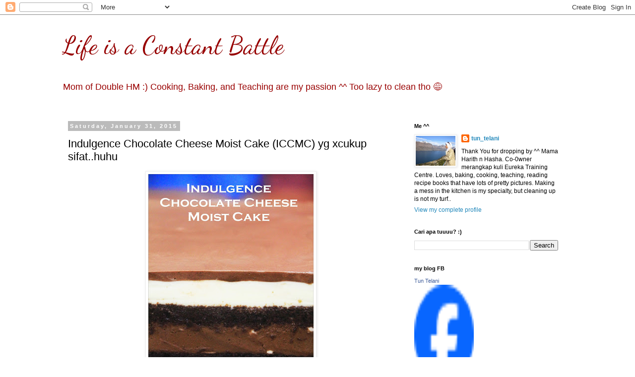

--- FILE ---
content_type: text/html; charset=UTF-8
request_url: https://qurrataaayun.blogspot.com/2015/01/indulgence-chocolate-cheese-moist-cake.html
body_size: 27910
content:
<!DOCTYPE html>
<html class='v2' dir='ltr' lang='en'>
<head>
<link href='https://www.blogger.com/static/v1/widgets/335934321-css_bundle_v2.css' rel='stylesheet' type='text/css'/>
<meta content='width=1100' name='viewport'/>
<meta content='text/html; charset=UTF-8' http-equiv='Content-Type'/>
<meta content='blogger' name='generator'/>
<link href='https://qurrataaayun.blogspot.com/favicon.ico' rel='icon' type='image/x-icon'/>
<link href='http://qurrataaayun.blogspot.com/2015/01/indulgence-chocolate-cheese-moist-cake.html' rel='canonical'/>
<link rel="alternate" type="application/atom+xml" title="Life is a Constant Battle - Atom" href="https://qurrataaayun.blogspot.com/feeds/posts/default" />
<link rel="alternate" type="application/rss+xml" title="Life is a Constant Battle - RSS" href="https://qurrataaayun.blogspot.com/feeds/posts/default?alt=rss" />
<link rel="service.post" type="application/atom+xml" title="Life is a Constant Battle - Atom" href="https://www.blogger.com/feeds/815793690964445201/posts/default" />

<link rel="alternate" type="application/atom+xml" title="Life is a Constant Battle - Atom" href="https://qurrataaayun.blogspot.com/feeds/4749365469852643929/comments/default" />
<!--Can't find substitution for tag [blog.ieCssRetrofitLinks]-->
<link href='https://blogger.googleusercontent.com/img/b/R29vZ2xl/AVvXsEg5IYb_hi0vnS_xrUSA_dTIOYbe5NlKBIWWGwb0o3a4lZcpqlvbnX45tWb5FA9uZwESUMhxNLWvxe_9Ri92mFXSFsIzoO5_52lnx9bkmRdFf1BhzB3td6Y3VdI1_ad28TaptNV4VN5aXyXh/s500/ICCMC.JPG' rel='image_src'/>
<meta content='http://qurrataaayun.blogspot.com/2015/01/indulgence-chocolate-cheese-moist-cake.html' property='og:url'/>
<meta content='Indulgence Chocolate Cheese Moist Cake (ICCMC) yg xcukup sifat..huhu' property='og:title'/>
<meta content='    Assalamualaikummmm~~~~~    Alhamdulililllah..  alhamdulillahhh... tun dh selamat sampai kat kampung malam td.. lamaa  betul perjalanan.....' property='og:description'/>
<meta content='https://blogger.googleusercontent.com/img/b/R29vZ2xl/AVvXsEg5IYb_hi0vnS_xrUSA_dTIOYbe5NlKBIWWGwb0o3a4lZcpqlvbnX45tWb5FA9uZwESUMhxNLWvxe_9Ri92mFXSFsIzoO5_52lnx9bkmRdFf1BhzB3td6Y3VdI1_ad28TaptNV4VN5aXyXh/w1200-h630-p-k-no-nu/ICCMC.JPG' property='og:image'/>
<title>Life is a Constant Battle: Indulgence Chocolate Cheese Moist Cake (ICCMC) yg xcukup sifat..huhu</title>
<style type='text/css'>@font-face{font-family:'Dancing Script';font-style:normal;font-weight:400;font-display:swap;src:url(//fonts.gstatic.com/s/dancingscript/v29/If2cXTr6YS-zF4S-kcSWSVi_sxjsohD9F50Ruu7BMSo3Rep8hNX6plRPjLo.woff2)format('woff2');unicode-range:U+0102-0103,U+0110-0111,U+0128-0129,U+0168-0169,U+01A0-01A1,U+01AF-01B0,U+0300-0301,U+0303-0304,U+0308-0309,U+0323,U+0329,U+1EA0-1EF9,U+20AB;}@font-face{font-family:'Dancing Script';font-style:normal;font-weight:400;font-display:swap;src:url(//fonts.gstatic.com/s/dancingscript/v29/If2cXTr6YS-zF4S-kcSWSVi_sxjsohD9F50Ruu7BMSo3ROp8hNX6plRPjLo.woff2)format('woff2');unicode-range:U+0100-02BA,U+02BD-02C5,U+02C7-02CC,U+02CE-02D7,U+02DD-02FF,U+0304,U+0308,U+0329,U+1D00-1DBF,U+1E00-1E9F,U+1EF2-1EFF,U+2020,U+20A0-20AB,U+20AD-20C0,U+2113,U+2C60-2C7F,U+A720-A7FF;}@font-face{font-family:'Dancing Script';font-style:normal;font-weight:400;font-display:swap;src:url(//fonts.gstatic.com/s/dancingscript/v29/If2cXTr6YS-zF4S-kcSWSVi_sxjsohD9F50Ruu7BMSo3Sup8hNX6plRP.woff2)format('woff2');unicode-range:U+0000-00FF,U+0131,U+0152-0153,U+02BB-02BC,U+02C6,U+02DA,U+02DC,U+0304,U+0308,U+0329,U+2000-206F,U+20AC,U+2122,U+2191,U+2193,U+2212,U+2215,U+FEFF,U+FFFD;}</style>
<style id='page-skin-1' type='text/css'><!--
/*
-----------------------------------------------
Blogger Template Style
Name:     Simple
Designer: Blogger
URL:      www.blogger.com
----------------------------------------------- */
/* Content
----------------------------------------------- */
body {
font: normal normal 12px 'Trebuchet MS', Trebuchet, Verdana, sans-serif;
color: #000000;
background: #ffffff none repeat scroll top left;
padding: 0 0 0 0;
}
html body .region-inner {
min-width: 0;
max-width: 100%;
width: auto;
}
h2 {
font-size: 22px;
}
a:link {
text-decoration:none;
color: #2288bb;
}
a:visited {
text-decoration:none;
color: #888888;
}
a:hover {
text-decoration:underline;
color: #33aaff;
}
.body-fauxcolumn-outer .fauxcolumn-inner {
background: transparent none repeat scroll top left;
_background-image: none;
}
.body-fauxcolumn-outer .cap-top {
position: absolute;
z-index: 1;
height: 400px;
width: 100%;
}
.body-fauxcolumn-outer .cap-top .cap-left {
width: 100%;
background: transparent none repeat-x scroll top left;
_background-image: none;
}
.content-outer {
-moz-box-shadow: 0 0 0 rgba(0, 0, 0, .15);
-webkit-box-shadow: 0 0 0 rgba(0, 0, 0, .15);
-goog-ms-box-shadow: 0 0 0 #333333;
box-shadow: 0 0 0 rgba(0, 0, 0, .15);
margin-bottom: 1px;
}
.content-inner {
padding: 10px 40px;
}
.content-inner {
background-color: #ffffff;
}
/* Header
----------------------------------------------- */
.header-outer {
background: rgba(0, 0, 0, 0) none repeat-x scroll 0 -400px;
_background-image: none;
}
.Header h1 {
font: normal normal 50px Dancing Script;
color: #990000;
text-shadow: 0 0 0 rgba(0, 0, 0, .2);
}
.Header h1 a {
color: #990000;
}
.Header .description {
font-size: 18px;
color: #990000;
}
.header-inner .Header .titlewrapper {
padding: 22px 0;
}
.header-inner .Header .descriptionwrapper {
padding: 0 0;
}
/* Tabs
----------------------------------------------- */
.tabs-inner .section:first-child {
border-top: 0 solid #dddddd;
}
.tabs-inner .section:first-child ul {
margin-top: -1px;
border-top: 1px solid #dddddd;
border-left: 1px solid #dddddd;
border-right: 1px solid #dddddd;
}
.tabs-inner .widget ul {
background: rgba(0, 0, 0, 0) none repeat-x scroll 0 -800px;
_background-image: none;
border-bottom: 1px solid #dddddd;
margin-top: 0;
margin-left: -30px;
margin-right: -30px;
}
.tabs-inner .widget li a {
display: inline-block;
padding: .6em 1em;
font: normal normal 12px 'Trebuchet MS', Trebuchet, Verdana, sans-serif;
color: #000000;
border-left: 1px solid #ffffff;
border-right: 1px solid #dddddd;
}
.tabs-inner .widget li:first-child a {
border-left: none;
}
.tabs-inner .widget li.selected a, .tabs-inner .widget li a:hover {
color: #000000;
background-color: #eeeeee;
text-decoration: none;
}
/* Columns
----------------------------------------------- */
.main-outer {
border-top: 0 solid rgba(0, 0, 0, 0);
}
.fauxcolumn-left-outer .fauxcolumn-inner {
border-right: 1px solid rgba(0, 0, 0, 0);
}
.fauxcolumn-right-outer .fauxcolumn-inner {
border-left: 1px solid rgba(0, 0, 0, 0);
}
/* Headings
----------------------------------------------- */
div.widget > h2,
div.widget h2.title {
margin: 0 0 1em 0;
font: normal bold 11px 'Trebuchet MS',Trebuchet,Verdana,sans-serif;
color: #000000;
}
/* Widgets
----------------------------------------------- */
.widget .zippy {
color: #999999;
text-shadow: 2px 2px 1px rgba(0, 0, 0, .1);
}
.widget .popular-posts ul {
list-style: none;
}
/* Posts
----------------------------------------------- */
h2.date-header {
font: normal bold 11px Arial, Tahoma, Helvetica, FreeSans, sans-serif;
}
.date-header span {
background-color: #bbbbbb;
color: #ffffff;
padding: 0.4em;
letter-spacing: 3px;
margin: inherit;
}
.main-inner {
padding-top: 35px;
padding-bottom: 65px;
}
.main-inner .column-center-inner {
padding: 0 0;
}
.main-inner .column-center-inner .section {
margin: 0 1em;
}
.post {
margin: 0 0 45px 0;
}
h3.post-title, .comments h4 {
font: normal normal 22px 'Trebuchet MS',Trebuchet,Verdana,sans-serif;
margin: .75em 0 0;
}
.post-body {
font-size: 110%;
line-height: 1.4;
position: relative;
}
.post-body img, .post-body .tr-caption-container, .Profile img, .Image img,
.BlogList .item-thumbnail img {
padding: 2px;
background: #ffffff;
border: 1px solid #eeeeee;
-moz-box-shadow: 1px 1px 5px rgba(0, 0, 0, .1);
-webkit-box-shadow: 1px 1px 5px rgba(0, 0, 0, .1);
box-shadow: 1px 1px 5px rgba(0, 0, 0, .1);
}
.post-body img, .post-body .tr-caption-container {
padding: 5px;
}
.post-body .tr-caption-container {
color: #666666;
}
.post-body .tr-caption-container img {
padding: 0;
background: transparent;
border: none;
-moz-box-shadow: 0 0 0 rgba(0, 0, 0, .1);
-webkit-box-shadow: 0 0 0 rgba(0, 0, 0, .1);
box-shadow: 0 0 0 rgba(0, 0, 0, .1);
}
.post-header {
margin: 0 0 1.5em;
line-height: 1.6;
font-size: 90%;
}
.post-footer {
margin: 20px -2px 0;
padding: 5px 10px;
color: #666666;
background-color: #eeeeee;
border-bottom: 1px solid #eeeeee;
line-height: 1.6;
font-size: 90%;
}
#comments .comment-author {
padding-top: 1.5em;
border-top: 1px solid rgba(0, 0, 0, 0);
background-position: 0 1.5em;
}
#comments .comment-author:first-child {
padding-top: 0;
border-top: none;
}
.avatar-image-container {
margin: .2em 0 0;
}
#comments .avatar-image-container img {
border: 1px solid #eeeeee;
}
/* Comments
----------------------------------------------- */
.comments .comments-content .icon.blog-author {
background-repeat: no-repeat;
background-image: url([data-uri]);
}
.comments .comments-content .loadmore a {
border-top: 1px solid #999999;
border-bottom: 1px solid #999999;
}
.comments .comment-thread.inline-thread {
background-color: #eeeeee;
}
.comments .continue {
border-top: 2px solid #999999;
}
/* Accents
---------------------------------------------- */
.section-columns td.columns-cell {
border-left: 1px solid rgba(0, 0, 0, 0);
}
.blog-pager {
background: transparent url(https://resources.blogblog.com/blogblog/data/1kt/simple/paging_dot.png) repeat-x scroll top center;
}
.blog-pager-older-link, .home-link,
.blog-pager-newer-link {
background-color: #ffffff;
padding: 5px;
}
.footer-outer {
border-top: 1px dashed #bbbbbb;
}
/* Mobile
----------------------------------------------- */
body.mobile  {
background-size: auto;
}
.mobile .body-fauxcolumn-outer {
background: transparent none repeat scroll top left;
}
.mobile .body-fauxcolumn-outer .cap-top {
background-size: 100% auto;
}
.mobile .content-outer {
-webkit-box-shadow: 0 0 3px rgba(0, 0, 0, .15);
box-shadow: 0 0 3px rgba(0, 0, 0, .15);
}
.mobile .tabs-inner .widget ul {
margin-left: 0;
margin-right: 0;
}
.mobile .post {
margin: 0;
}
.mobile .main-inner .column-center-inner .section {
margin: 0;
}
.mobile .date-header span {
padding: 0.1em 10px;
margin: 0 -10px;
}
.mobile h3.post-title {
margin: 0;
}
.mobile .blog-pager {
background: transparent none no-repeat scroll top center;
}
.mobile .footer-outer {
border-top: none;
}
.mobile .main-inner, .mobile .footer-inner {
background-color: #ffffff;
}
.mobile-index-contents {
color: #000000;
}
.mobile-link-button {
background-color: #2288bb;
}
.mobile-link-button a:link, .mobile-link-button a:visited {
color: #ffffff;
}
.mobile .tabs-inner .section:first-child {
border-top: none;
}
.mobile .tabs-inner .PageList .widget-content {
background-color: #eeeeee;
color: #000000;
border-top: 1px solid #dddddd;
border-bottom: 1px solid #dddddd;
}
.mobile .tabs-inner .PageList .widget-content .pagelist-arrow {
border-left: 1px solid #dddddd;
}

--></style>
<style id='template-skin-1' type='text/css'><!--
body {
min-width: 1110px;
}
.content-outer, .content-fauxcolumn-outer, .region-inner {
min-width: 1110px;
max-width: 1110px;
_width: 1110px;
}
.main-inner .columns {
padding-left: 0px;
padding-right: 350px;
}
.main-inner .fauxcolumn-center-outer {
left: 0px;
right: 350px;
/* IE6 does not respect left and right together */
_width: expression(this.parentNode.offsetWidth -
parseInt("0px") -
parseInt("350px") + 'px');
}
.main-inner .fauxcolumn-left-outer {
width: 0px;
}
.main-inner .fauxcolumn-right-outer {
width: 350px;
}
.main-inner .column-left-outer {
width: 0px;
right: 100%;
margin-left: -0px;
}
.main-inner .column-right-outer {
width: 350px;
margin-right: -350px;
}
#layout {
min-width: 0;
}
#layout .content-outer {
min-width: 0;
width: 800px;
}
#layout .region-inner {
min-width: 0;
width: auto;
}
body#layout div.add_widget {
padding: 8px;
}
body#layout div.add_widget a {
margin-left: 32px;
}
--></style>
<link href='https://www.blogger.com/dyn-css/authorization.css?targetBlogID=815793690964445201&amp;zx=bbaf6ce0-0be0-48db-a4f9-155e7a5317ab' media='none' onload='if(media!=&#39;all&#39;)media=&#39;all&#39;' rel='stylesheet'/><noscript><link href='https://www.blogger.com/dyn-css/authorization.css?targetBlogID=815793690964445201&amp;zx=bbaf6ce0-0be0-48db-a4f9-155e7a5317ab' rel='stylesheet'/></noscript>
<meta name='google-adsense-platform-account' content='ca-host-pub-1556223355139109'/>
<meta name='google-adsense-platform-domain' content='blogspot.com'/>

</head>
<body class='loading variant-simplysimple'>
<div class='navbar section' id='navbar' name='Navbar'><div class='widget Navbar' data-version='1' id='Navbar1'><script type="text/javascript">
    function setAttributeOnload(object, attribute, val) {
      if(window.addEventListener) {
        window.addEventListener('load',
          function(){ object[attribute] = val; }, false);
      } else {
        window.attachEvent('onload', function(){ object[attribute] = val; });
      }
    }
  </script>
<div id="navbar-iframe-container"></div>
<script type="text/javascript" src="https://apis.google.com/js/platform.js"></script>
<script type="text/javascript">
      gapi.load("gapi.iframes:gapi.iframes.style.bubble", function() {
        if (gapi.iframes && gapi.iframes.getContext) {
          gapi.iframes.getContext().openChild({
              url: 'https://www.blogger.com/navbar/815793690964445201?po\x3d4749365469852643929\x26origin\x3dhttps://qurrataaayun.blogspot.com',
              where: document.getElementById("navbar-iframe-container"),
              id: "navbar-iframe"
          });
        }
      });
    </script><script type="text/javascript">
(function() {
var script = document.createElement('script');
script.type = 'text/javascript';
script.src = '//pagead2.googlesyndication.com/pagead/js/google_top_exp.js';
var head = document.getElementsByTagName('head')[0];
if (head) {
head.appendChild(script);
}})();
</script>
</div></div>
<div class='body-fauxcolumns'>
<div class='fauxcolumn-outer body-fauxcolumn-outer'>
<div class='cap-top'>
<div class='cap-left'></div>
<div class='cap-right'></div>
</div>
<div class='fauxborder-left'>
<div class='fauxborder-right'></div>
<div class='fauxcolumn-inner'>
</div>
</div>
<div class='cap-bottom'>
<div class='cap-left'></div>
<div class='cap-right'></div>
</div>
</div>
</div>
<div class='content'>
<div class='content-fauxcolumns'>
<div class='fauxcolumn-outer content-fauxcolumn-outer'>
<div class='cap-top'>
<div class='cap-left'></div>
<div class='cap-right'></div>
</div>
<div class='fauxborder-left'>
<div class='fauxborder-right'></div>
<div class='fauxcolumn-inner'>
</div>
</div>
<div class='cap-bottom'>
<div class='cap-left'></div>
<div class='cap-right'></div>
</div>
</div>
</div>
<div class='content-outer'>
<div class='content-cap-top cap-top'>
<div class='cap-left'></div>
<div class='cap-right'></div>
</div>
<div class='fauxborder-left content-fauxborder-left'>
<div class='fauxborder-right content-fauxborder-right'></div>
<div class='content-inner'>
<header>
<div class='header-outer'>
<div class='header-cap-top cap-top'>
<div class='cap-left'></div>
<div class='cap-right'></div>
</div>
<div class='fauxborder-left header-fauxborder-left'>
<div class='fauxborder-right header-fauxborder-right'></div>
<div class='region-inner header-inner'>
<div class='header section' id='header' name='Header'><div class='widget Header' data-version='1' id='Header1'>
<div id='header-inner'>
<div class='titlewrapper'>
<h1 class='title'>
<a href='https://qurrataaayun.blogspot.com/'>
Life is a Constant Battle
</a>
</h1>
</div>
<div class='descriptionwrapper'>
<p class='description'><span>Mom of Double HM :) 
Cooking, Baking, and Teaching are my passion ^^
Too lazy to clean tho 😅</span></p>
</div>
</div>
</div></div>
</div>
</div>
<div class='header-cap-bottom cap-bottom'>
<div class='cap-left'></div>
<div class='cap-right'></div>
</div>
</div>
</header>
<div class='tabs-outer'>
<div class='tabs-cap-top cap-top'>
<div class='cap-left'></div>
<div class='cap-right'></div>
</div>
<div class='fauxborder-left tabs-fauxborder-left'>
<div class='fauxborder-right tabs-fauxborder-right'></div>
<div class='region-inner tabs-inner'>
<div class='tabs no-items section' id='crosscol' name='Cross-Column'></div>
<div class='tabs no-items section' id='crosscol-overflow' name='Cross-Column 2'></div>
</div>
</div>
<div class='tabs-cap-bottom cap-bottom'>
<div class='cap-left'></div>
<div class='cap-right'></div>
</div>
</div>
<div class='main-outer'>
<div class='main-cap-top cap-top'>
<div class='cap-left'></div>
<div class='cap-right'></div>
</div>
<div class='fauxborder-left main-fauxborder-left'>
<div class='fauxborder-right main-fauxborder-right'></div>
<div class='region-inner main-inner'>
<div class='columns fauxcolumns'>
<div class='fauxcolumn-outer fauxcolumn-center-outer'>
<div class='cap-top'>
<div class='cap-left'></div>
<div class='cap-right'></div>
</div>
<div class='fauxborder-left'>
<div class='fauxborder-right'></div>
<div class='fauxcolumn-inner'>
</div>
</div>
<div class='cap-bottom'>
<div class='cap-left'></div>
<div class='cap-right'></div>
</div>
</div>
<div class='fauxcolumn-outer fauxcolumn-left-outer'>
<div class='cap-top'>
<div class='cap-left'></div>
<div class='cap-right'></div>
</div>
<div class='fauxborder-left'>
<div class='fauxborder-right'></div>
<div class='fauxcolumn-inner'>
</div>
</div>
<div class='cap-bottom'>
<div class='cap-left'></div>
<div class='cap-right'></div>
</div>
</div>
<div class='fauxcolumn-outer fauxcolumn-right-outer'>
<div class='cap-top'>
<div class='cap-left'></div>
<div class='cap-right'></div>
</div>
<div class='fauxborder-left'>
<div class='fauxborder-right'></div>
<div class='fauxcolumn-inner'>
</div>
</div>
<div class='cap-bottom'>
<div class='cap-left'></div>
<div class='cap-right'></div>
</div>
</div>
<!-- corrects IE6 width calculation -->
<div class='columns-inner'>
<div class='column-center-outer'>
<div class='column-center-inner'>
<div class='main section' id='main' name='Main'><div class='widget Blog' data-version='1' id='Blog1'>
<div class='blog-posts hfeed'>

          <div class="date-outer">
        
<h2 class='date-header'><span>Saturday, January 31, 2015</span></h2>

          <div class="date-posts">
        
<div class='post-outer'>
<div class='post hentry uncustomized-post-template' itemprop='blogPost' itemscope='itemscope' itemtype='http://schema.org/BlogPosting'>
<meta content='https://blogger.googleusercontent.com/img/b/R29vZ2xl/AVvXsEg5IYb_hi0vnS_xrUSA_dTIOYbe5NlKBIWWGwb0o3a4lZcpqlvbnX45tWb5FA9uZwESUMhxNLWvxe_9Ri92mFXSFsIzoO5_52lnx9bkmRdFf1BhzB3td6Y3VdI1_ad28TaptNV4VN5aXyXh/s500/ICCMC.JPG' itemprop='image_url'/>
<meta content='815793690964445201' itemprop='blogId'/>
<meta content='4749365469852643929' itemprop='postId'/>
<a name='4749365469852643929'></a>
<h3 class='post-title entry-title' itemprop='name'>
Indulgence Chocolate Cheese Moist Cake (ICCMC) yg xcukup sifat..huhu
</h3>
<div class='post-header'>
<div class='post-header-line-1'></div>
</div>
<div class='post-body entry-content' id='post-body-4749365469852643929' itemprop='description articleBody'>
<div class="separator" style="clear: both; text-align: center;">
<a href="https://blogger.googleusercontent.com/img/b/R29vZ2xl/AVvXsEg5IYb_hi0vnS_xrUSA_dTIOYbe5NlKBIWWGwb0o3a4lZcpqlvbnX45tWb5FA9uZwESUMhxNLWvxe_9Ri92mFXSFsIzoO5_52lnx9bkmRdFf1BhzB3td6Y3VdI1_ad28TaptNV4VN5aXyXh/s1600/ICCMC.JPG" imageanchor="1" style="margin-left: 1em; margin-right: 1em;"><img border="0" src="https://blogger.googleusercontent.com/img/b/R29vZ2xl/AVvXsEg5IYb_hi0vnS_xrUSA_dTIOYbe5NlKBIWWGwb0o3a4lZcpqlvbnX45tWb5FA9uZwESUMhxNLWvxe_9Ri92mFXSFsIzoO5_52lnx9bkmRdFf1BhzB3td6Y3VdI1_ad28TaptNV4VN5aXyXh/s500/ICCMC.JPG" /></a></div>
<br />
<br />
Assalamualaikummmm~~~~~<br />
<br />
<div style="text-align: justify;">
Alhamdulililllah..
 alhamdulillahhh... tun dh selamat sampai kat kampung malam td.. lamaa 
betul perjalanan.. huhu... sbb KL cuti smp selasa (hari wilayah + 
taipussam kalau xsilap), jd traffic jam teruk sket masa nk kuar ke tol 
gombak.. tgh2 heavy traffic ni, 2tempat JPJ tiba2 rajin wat road block..
 huhuhu... jadi semakin slow la traffic.. pkl 4 lebih dr klia, pkl 10 
lbh baruu sampai umah. kesian harith kepenatan..&nbsp;</div>
<div style="text-align: justify;">
<br /></div>
<div style="text-align: justify;">
Nway.. kek ini terhasil dari misi 
mnyelamatkan whipping cream sblm balik kg.. dh lama duk usha resepi, tp 
nmpk sgt complicated, jd xcukup rajin nk buat. 
kali ni semangat lebih sket nk bg encik laling makan.. hihi.. tp opkos 
cari resepi yg guna cheese sbb encik laling peminat tegar cheese cake :)</div>
<div style="text-align: justify;">
<br /></div>
Tun
 cuba resepi kek yg baru sbb ni yg paling senang, dn nmpk sedap.. mmg 
sgt2 senang dan alhamdulillah, hasil kek dia sgt cantik dan moist :) mmg a keeper recipe, alhamdulillah.<br />
<br />
<div class="separator" style="clear: both; text-align: center;">
<a href="https://blogger.googleusercontent.com/img/b/R29vZ2xl/AVvXsEg7RgS1mPwXKBhyphenhyphenZ7UGm3oat7GNzc2JvgQ5dytkwUo3i17vOr7BEvJFTNbvQ1rrXK4ew_vaXHZPFnuhzhyjphW7Vn98kSerYS5xS6VKvsRQEzDxg7C3fNQEaDojAQdBMVC1POuO_vy-46jE/s1600/ICCMC2.JPG" imageanchor="1" style="margin-left: 1em; margin-right: 1em;"><img border="0" src="https://blogger.googleusercontent.com/img/b/R29vZ2xl/AVvXsEg7RgS1mPwXKBhyphenhyphenZ7UGm3oat7GNzc2JvgQ5dytkwUo3i17vOr7BEvJFTNbvQ1rrXK4ew_vaXHZPFnuhzhyjphW7Vn98kSerYS5xS6VKvsRQEzDxg7C3fNQEaDojAQdBMVC1POuO_vy-46jE/s500/ICCMC2.JPG" /></a></div>
<br />
<br />
<b>Eggless Moist Chocolate Cake</b><br />
Recipe:<a href="http://www.instructables.com/id/The-BEST-chococlate-cake-ever...that-happens-to-be/"><span style="color: purple;"> Aliciak</span></a><br />
Sumber: tun telani<br />
<br />
Cake Ingredients<br />
<ul>
<li>

1 1/4 cups flour</li>
<li>
1 cup sugar</li>
<li>
1/3 cup unsweetened cocoa powder</li>
<li>
1 tsp baking soda</li>
<li>
1/2 tsp salt</li>
<li>
1 cup warm water</li>
<li>
1 tsp vanilla extract</li>
<li>
1/3 cup vegetable oil</li>
<li>
1 tsp distilled white or apple cider vinegar</li>
</ul>
<br />
Preheat the oven to 350 degrees F. In an 8X8 square pan/dish, mix 
together flour, sugar, cocoa, baking soda, and salt with a fork, making 
sure it is really blended together. Add the water, vanilla, oil, and 
vinegar, and again, mix together so that it's really blended together. 
Use a spatula to scrape down the sides if necessary.<br />
Place in oven and bake for about 30 minutes, or until a knife comes out clean. Cool on a rack completely (2 hours).<br />
<br />
*** utk wat 3 layer, perlu 1 setengah adunan kek coklat nih..<br />
<br />
<div style="text-align: justify;">
Resepi kek indulgence versi kak lina pg ni sgt senang sbb xde guna 
telur dalam mousse dia.. tp xtau mana silap nyer, adunan mousse tun 
tercair sket.. hehe.... pastu tgk la tuu, punya laa ayu kaup balik 
whipping cream, smp ada lagi ketul2 yg x sebati.. kih kih..</div>
<div style="text-align: justify;">
<br /></div>
<div style="text-align: justify;">
pastu
 sbb tun xde loyang yg sesuai, dan xde cake ring, jd xdpt buat kek yg 
tinggi. adunan cream cheese dan mousse xhabis layer lagi dh melimpah 
loyang tu.. kih kih... chocolate ganache pon xbuat.. tp alhamdulillah, 
sedappp sgt2.</div>
<div style="text-align: justify;">
<br /></div>
tun copy resepi asal utk rujukan nk buat lagi nx time :) <br />
<br />
<div class="separator" style="clear: both; text-align: center;">
<a href="https://blogger.googleusercontent.com/img/b/R29vZ2xl/AVvXsEgV5pwXagZpa43e8ImtT9Jvy_JOqzD3Q2jaJV9XyaIy5lh0iQefbL4EMA5fiF5LSDFTW1JAKhoqXI1Td7ajqvWsihhd4t0Dj-h1r13N8QZN8-9bqBaheAgCSaq1Ytvc-X9eGH_tdNIMX8bm/s1600/ICCMC3.JPG" imageanchor="1" style="margin-left: 1em; margin-right: 1em;"><img border="0" src="https://blogger.googleusercontent.com/img/b/R29vZ2xl/AVvXsEgV5pwXagZpa43e8ImtT9Jvy_JOqzD3Q2jaJV9XyaIy5lh0iQefbL4EMA5fiF5LSDFTW1JAKhoqXI1Td7ajqvWsihhd4t0Dj-h1r13N8QZN8-9bqBaheAgCSaq1Ytvc-X9eGH_tdNIMX8bm/s500/ICCMC3.JPG" /></a></div>
<br />
<br />
<br />
<br />
<b>RESEPI INDULGENCE CHOCOLATE CHEESE MOIST CAKE </b><br />
By : <a href="http://linapg.blogspot.com/2013/09/indulgence-chocolate-cheese-moist-cake.html">LiNa Pg</a> <br />
Rujukan: <a href="http://kakzusemanisgula.blogspot.com/2013/03/indulgent-cake.html">Kak Zu</a> <a href="http://kakzusemanisgula.blogspot.com/2012/03/coklat-cheese-moist-cakes.html">(CCMC)</a> , <a href="http://mybakingworkshop.blogspot.com/2012/04/chocolate-indulgence-cake.html">Evelyn Gemina</a> <br />
Dicuba oleh: tun telani<br />
<br />
<br />
LAPISAN KEK <br />
Boleh guna mana2 resepi kek kemegaran - tun guna resepi atas nih<br />
<br />
LAPISAN CHEESE <br />
<br />
Bahan-Bahan <br />
<ul>
<li>250 gm creamcheese</li>
<li>120 gm gula castor</li>
<li>150 gm uht whipping cream (LiNa Pg guna non diary-itu jer yg ada)</li>
<li>1  tbsp gelatin</li>
<li>air panas secukupnye (~60ml )  </li>
</ul>
<br />
Cara-Cara:<br />
<br />
<ul>
<li>Biarkan cheese pade suhu bilik. Bile dah lembut putar cheese dan gula castor hingge kembang.</li>
<li>Pukul whipping cream hingga kental.Ketepikan</li>
<li>Taburkan gelatin ke dalam air panas.Biarkan kembang.Kacau hingga larut.Kalau tak larut, panaskan secara double boil.Sejukkan</li>
<li>Masukkan gelatine ke dalam adunan cheese dan kacau sebati.Kaup balik dengan whipping cream hingga sebati.Ketepikan </li>
</ul>
<br />
CHOCOLATE MOUSSE <br />
<br />
Bahan2:<br />
<ul>
<li>300  gm whipping cream </li>
<li>1 tbsp gelatine ( cairkan dengan 60  ml air panas )</li>
<li>50 gm serbuk koko + 100 gm gula icing ( satukan dengan air suam 1/2 cawan, jadikan pes )LiNa pg guna 1/2 cawan serbuk koko+1/2 cawan susu-double boil- nota tun: nx time tun nk letak air sikit2 hingga jadi pes</li>
<li>1 tbsp nescaffe + 1 1/2 tbsp air panas ( pilihan ) (LiNa Pg xletak) </li>
</ul>
Cara-Cara: <br />
<br />
<ul>
<li>Putar whipping hingge softpeak.</li>
<li>Satukan kesemua bahan dengan kaedah kaup balik.Ketepikan </li>
</ul>
<br />
CHOCOLATE GANACHE/TOPPING <br />
<br />
150ml whipping cream<br />
350g dark chocolate<br />
1 tbsp butter - cairkan <br />
<br />
Cara2 membuat ganache: <br />
1. Panaskan whipping cream secara double boiler hingga berbuih di tepi periuk. <br />
2. Masukkan coklat &amp; mentega, kacau hingga cair &amp; tuang atas kek. <br />
<br />
<br />
<div class="separator" style="clear: both; text-align: center;">
<a href="https://blogger.googleusercontent.com/img/b/R29vZ2xl/AVvXsEjOMn5x_XABP3VHZ9okWpHP1BUss3FEaa58H3bySJY-tQijbTmYy-md8fTwY3OZLSpvFkmaZKoxnQkFCGORiqoqlyNKhJmrI9M4II_zv_x_MP8IatOUugSBA9AIbvNmR-WCbhbBmxbjUK_K/s1600/ICCMC4.JPG" imageanchor="1" style="margin-left: 1em; margin-right: 1em;"><img border="0" src="https://blogger.googleusercontent.com/img/b/R29vZ2xl/AVvXsEjOMn5x_XABP3VHZ9okWpHP1BUss3FEaa58H3bySJY-tQijbTmYy-md8fTwY3OZLSpvFkmaZKoxnQkFCGORiqoqlyNKhJmrI9M4II_zv_x_MP8IatOUugSBA9AIbvNmR-WCbhbBmxbjUK_K/s500/ICCMC4.JPG" /></a></div>
<br />
sbb xmuat loyang kan, jd adunan cheese dan mousse yg belen tun letak 
dlm cup kecik2 layer ngan oreo.. yg tu hbs dulu.. haha.. cara layer yg 
betul refer bawah ye :)<br />
<br />
<br />
CARA MELAPIS KEK <br />
<br />
Paling bawah =&gt; Lapisan pertama - KEK <br />
Lapisan kedua    - Coklat Mousse <br />
Lapisan ketiga    - KEK <br />
Lapisan keempat - Cheese  <br />
Lapisan kelima    - KEK <br />
Lapisan keenam  - Coklat Mousse <br />
Akhir sekali salut keseluruhan kek dengan lebihan coklat mousse<br />
Sejukkan kek di dalam petisejuk beberapa jam (semalaman pun ok)<br />
Tuang ganache ke seluruh kek.<br />
<br />
Hias ikut creativity masing2<br />
<br />
<br />
<br />
<div style='clear: both;'></div>
</div>
<div class='post-footer'>
<div class='post-footer-line post-footer-line-1'>
<span class='post-author vcard'>
Posted by
<span class='fn' itemprop='author' itemscope='itemscope' itemtype='http://schema.org/Person'>
<meta content='https://www.blogger.com/profile/14570212177965572094' itemprop='url'/>
<a class='g-profile' href='https://www.blogger.com/profile/14570212177965572094' rel='author' title='author profile'>
<span itemprop='name'>tun_telani</span>
</a>
</span>
</span>
<span class='post-timestamp'>
at
<meta content='http://qurrataaayun.blogspot.com/2015/01/indulgence-chocolate-cheese-moist-cake.html' itemprop='url'/>
<a class='timestamp-link' href='https://qurrataaayun.blogspot.com/2015/01/indulgence-chocolate-cheese-moist-cake.html' rel='bookmark' title='permanent link'><abbr class='published' itemprop='datePublished' title='2015-01-31T14:06:00+08:00'>2:06&#8239;PM</abbr></a>
</span>
<span class='post-comment-link'>
</span>
<span class='post-icons'>
<span class='item-control blog-admin pid-262096631'>
<a href='https://www.blogger.com/post-edit.g?blogID=815793690964445201&postID=4749365469852643929&from=pencil' title='Edit Post'>
<img alt='' class='icon-action' height='18' src='https://resources.blogblog.com/img/icon18_edit_allbkg.gif' width='18'/>
</a>
</span>
</span>
<div class='post-share-buttons goog-inline-block'>
</div>
</div>
<div class='post-footer-line post-footer-line-2'>
<span class='post-labels'>
Labels:
<a href='https://qurrataaayun.blogspot.com/search/label/Cheesecake' rel='tag'>Cheesecake</a>,
<a href='https://qurrataaayun.blogspot.com/search/label/Kek' rel='tag'>Kek</a>
</span>
</div>
<div class='post-footer-line post-footer-line-3'>
<span class='post-location'>
</span>
</div>
</div>
</div>
<div class='comments' id='comments'>
<a name='comments'></a>
<h4>8 comments:</h4>
<div id='Blog1_comments-block-wrapper'>
<dl class='avatar-comment-indent' id='comments-block'>
<dt class='comment-author ' id='c700991480899487642'>
<a name='c700991480899487642'></a>
<div class="avatar-image-container vcard"><span dir="ltr"><a href="https://www.blogger.com/profile/06521534869448823739" target="" rel="nofollow" onclick="" class="avatar-hovercard" id="av-700991480899487642-06521534869448823739"><img src="https://resources.blogblog.com/img/blank.gif" width="35" height="35" class="delayLoad" style="display: none;" longdesc="//blogger.googleusercontent.com/img/b/R29vZ2xl/AVvXsEgQ5tEDA17N1Kr5AvIhlTyU6sU8LbEw2w3yHcmvSR8FcF_uxA3TS-UaDvoaiPXhiuzEHYJPLe839sfflDleu-9fk_LJVv9SRWim7q1JXVzNlHrnxlhjVGSEOxFIlb6dng/s45-c/1.jpg" alt="" title="Mel">

<noscript><img src="//blogger.googleusercontent.com/img/b/R29vZ2xl/AVvXsEgQ5tEDA17N1Kr5AvIhlTyU6sU8LbEw2w3yHcmvSR8FcF_uxA3TS-UaDvoaiPXhiuzEHYJPLe839sfflDleu-9fk_LJVv9SRWim7q1JXVzNlHrnxlhjVGSEOxFIlb6dng/s45-c/1.jpg" width="35" height="35" class="photo" alt=""></noscript></a></span></div>
<a href='https://www.blogger.com/profile/06521534869448823739' rel='nofollow'>Mel</a>
said...
</dt>
<dd class='comment-body' id='Blog1_cmt-700991480899487642'>
<p>
mel pn suka cheese cake. Tp nk buat tu..alahai xde nk perabis..sbb cepat muak kn<br /> Dakpe satu hr mest try.<br /><br />singgah kl je tun.esok g &amp; selasa balik.pasport mati.againn.xde pilihan.:(<br /><br />
</p>
</dd>
<dd class='comment-footer'>
<span class='comment-timestamp'>
<a href='https://qurrataaayun.blogspot.com/2015/01/indulgence-chocolate-cheese-moist-cake.html?showComment=1422688241181#c700991480899487642' title='comment permalink'>
January 31, 2015 at 3:10&#8239;PM
</a>
<span class='item-control blog-admin pid-1557796408'>
<a class='comment-delete' href='https://www.blogger.com/comment/delete/815793690964445201/700991480899487642' title='Delete Comment'>
<img src='https://resources.blogblog.com/img/icon_delete13.gif'/>
</a>
</span>
</span>
</dd>
<dt class='comment-author ' id='c8933853697482706687'>
<a name='c8933853697482706687'></a>
<div class="avatar-image-container vcard"><span dir="ltr"><a href="https://www.blogger.com/profile/13193186556691948070" target="" rel="nofollow" onclick="" class="avatar-hovercard" id="av-8933853697482706687-13193186556691948070"><img src="https://resources.blogblog.com/img/blank.gif" width="35" height="35" class="delayLoad" style="display: none;" longdesc="//blogger.googleusercontent.com/img/b/R29vZ2xl/AVvXsEhioyqRiQbRTcbeqDLLfVeDqMmXqPPwdNDuoXYyXKN_m6Cu7CK6O39Cusq3C3nqPvSRfB0zgwBon5lqkB9in6RQT7oeWz2NWHhfW2ZHcnU3U4LE9A-wOTXErFZcVIQ10w/s45-c/IMG_20161021_095120+%28678x800%29.jpg" alt="" title="LiNa_Pg">

<noscript><img src="//blogger.googleusercontent.com/img/b/R29vZ2xl/AVvXsEhioyqRiQbRTcbeqDLLfVeDqMmXqPPwdNDuoXYyXKN_m6Cu7CK6O39Cusq3C3nqPvSRfB0zgwBon5lqkB9in6RQT7oeWz2NWHhfW2ZHcnU3U4LE9A-wOTXErFZcVIQ10w/s45-c/IMG_20161021_095120+%28678x800%29.jpg" width="35" height="35" class="photo" alt=""></noscript></a></span></div>
<a href='https://www.blogger.com/profile/13193186556691948070' rel='nofollow'>LiNa_Pg</a>
said...
</dt>
<dd class='comment-body' id='Blog1_cmt-8933853697482706687'>
<p>
Mouth watering sudaaa....alamak tergoda abes ngan ICCMC Tun ni..<br />Mekasih ya Tun sudi cube n bg credit ke TMK
</p>
</dd>
<dd class='comment-footer'>
<span class='comment-timestamp'>
<a href='https://qurrataaayun.blogspot.com/2015/01/indulgence-chocolate-cheese-moist-cake.html?showComment=1422696218533#c8933853697482706687' title='comment permalink'>
January 31, 2015 at 5:23&#8239;PM
</a>
<span class='item-control blog-admin pid-1056283283'>
<a class='comment-delete' href='https://www.blogger.com/comment/delete/815793690964445201/8933853697482706687' title='Delete Comment'>
<img src='https://resources.blogblog.com/img/icon_delete13.gif'/>
</a>
</span>
</span>
</dd>
<dt class='comment-author ' id='c107566136822529518'>
<a name='c107566136822529518'></a>
<div class="avatar-image-container avatar-stock"><span dir="ltr"><a href="https://www.blogger.com/profile/10378253758853519055" target="" rel="nofollow" onclick="" class="avatar-hovercard" id="av-107566136822529518-10378253758853519055"><img src="//www.blogger.com/img/blogger_logo_round_35.png" width="35" height="35" alt="" title="Wattie">

</a></span></div>
<a href='https://www.blogger.com/profile/10378253758853519055' rel='nofollow'>Wattie</a>
said...
</dt>
<dd class='comment-body' id='Blog1_cmt-107566136822529518'>
<p>
Assalamualaikum Tun,<br />Cantik dan sedap sangat nampak kejadian kek Tun, rasa macam nak ngap yg bentuk luv tu.
</p>
</dd>
<dd class='comment-footer'>
<span class='comment-timestamp'>
<a href='https://qurrataaayun.blogspot.com/2015/01/indulgence-chocolate-cheese-moist-cake.html?showComment=1422765325266#c107566136822529518' title='comment permalink'>
February 1, 2015 at 12:35&#8239;PM
</a>
<span class='item-control blog-admin pid-1340787188'>
<a class='comment-delete' href='https://www.blogger.com/comment/delete/815793690964445201/107566136822529518' title='Delete Comment'>
<img src='https://resources.blogblog.com/img/icon_delete13.gif'/>
</a>
</span>
</span>
</dd>
<dt class='comment-author ' id='c4439962882232645588'>
<a name='c4439962882232645588'></a>
<div class="avatar-image-container avatar-stock"><span dir="ltr"><a href="https://www.blogger.com/profile/10378253758853519055" target="" rel="nofollow" onclick="" class="avatar-hovercard" id="av-4439962882232645588-10378253758853519055"><img src="//www.blogger.com/img/blogger_logo_round_35.png" width="35" height="35" alt="" title="Wattie">

</a></span></div>
<a href='https://www.blogger.com/profile/10378253758853519055' rel='nofollow'>Wattie</a>
said...
</dt>
<dd class='comment-body' id='Blog1_cmt-4439962882232645588'>
<p>
Assalamualaikum Tun,<br />Cantik dan sedap sangat nampak kejadian kek Tun, rasa macam nak ngap yg bentuk luv tu.
</p>
</dd>
<dd class='comment-footer'>
<span class='comment-timestamp'>
<a href='https://qurrataaayun.blogspot.com/2015/01/indulgence-chocolate-cheese-moist-cake.html?showComment=1422765337984#c4439962882232645588' title='comment permalink'>
February 1, 2015 at 12:35&#8239;PM
</a>
<span class='item-control blog-admin pid-1340787188'>
<a class='comment-delete' href='https://www.blogger.com/comment/delete/815793690964445201/4439962882232645588' title='Delete Comment'>
<img src='https://resources.blogblog.com/img/icon_delete13.gif'/>
</a>
</span>
</span>
</dd>
<dt class='comment-author ' id='c1289545690131083433'>
<a name='c1289545690131083433'></a>
<div class="avatar-image-container vcard"><span dir="ltr"><a href="https://www.blogger.com/profile/14676642708106701966" target="" rel="nofollow" onclick="" class="avatar-hovercard" id="av-1289545690131083433-14676642708106701966"><img src="https://resources.blogblog.com/img/blank.gif" width="35" height="35" class="delayLoad" style="display: none;" longdesc="//blogger.googleusercontent.com/img/b/R29vZ2xl/AVvXsEhd3nf1K8Dzh_3mIL2_oDPZs27-k8bh4VGxUwyqfKvwbvM9bgFURa4aYMVZKUdnI2mCCKJHCn_s05PWbefnRW6LL0yd7rFEU8b4AI1ZqCBycwVXKwigMi5kfxYKQqYxJg/s45-c/DSC02094.JPG" alt="" title="khairiah khaizu">

<noscript><img src="//blogger.googleusercontent.com/img/b/R29vZ2xl/AVvXsEhd3nf1K8Dzh_3mIL2_oDPZs27-k8bh4VGxUwyqfKvwbvM9bgFURa4aYMVZKUdnI2mCCKJHCn_s05PWbefnRW6LL0yd7rFEU8b4AI1ZqCBycwVXKwigMi5kfxYKQqYxJg/s45-c/DSC02094.JPG" width="35" height="35" class="photo" alt=""></noscript></a></span></div>
<a href='https://www.blogger.com/profile/14676642708106701966' rel='nofollow'>khairiah khaizu</a>
said...
</dt>
<dd class='comment-body' id='Blog1_cmt-1289545690131083433'>
<p>
sedapnya, tapi akak tak berani nak makan sangat.....kalau makan x berhenti2 nanti hehehe
</p>
</dd>
<dd class='comment-footer'>
<span class='comment-timestamp'>
<a href='https://qurrataaayun.blogspot.com/2015/01/indulgence-chocolate-cheese-moist-cake.html?showComment=1422777780940#c1289545690131083433' title='comment permalink'>
February 1, 2015 at 4:03&#8239;PM
</a>
<span class='item-control blog-admin pid-2130753880'>
<a class='comment-delete' href='https://www.blogger.com/comment/delete/815793690964445201/1289545690131083433' title='Delete Comment'>
<img src='https://resources.blogblog.com/img/icon_delete13.gif'/>
</a>
</span>
</span>
</dd>
<dt class='comment-author ' id='c1415989707840341836'>
<a name='c1415989707840341836'></a>
<div class="avatar-image-container avatar-stock"><span dir="ltr"><a href="https://www.blogger.com/profile/16832909324473758795" target="" rel="nofollow" onclick="" class="avatar-hovercard" id="av-1415989707840341836-16832909324473758795"><img src="//www.blogger.com/img/blogger_logo_round_35.png" width="35" height="35" alt="" title="Unknown">

</a></span></div>
<a href='https://www.blogger.com/profile/16832909324473758795' rel='nofollow'>Unknown</a>
said...
</dt>
<dd class='comment-body' id='Blog1_cmt-1415989707840341836'>
<p>
assalam Tun, nampak sedap la kek ni, tapi tulah cara nak melapis tu buat maktok seriaw takut tak jadi sbb banyak sngttttt kannn
</p>
</dd>
<dd class='comment-footer'>
<span class='comment-timestamp'>
<a href='https://qurrataaayun.blogspot.com/2015/01/indulgence-chocolate-cheese-moist-cake.html?showComment=1423634945781#c1415989707840341836' title='comment permalink'>
February 11, 2015 at 2:09&#8239;PM
</a>
<span class='item-control blog-admin pid-386570951'>
<a class='comment-delete' href='https://www.blogger.com/comment/delete/815793690964445201/1415989707840341836' title='Delete Comment'>
<img src='https://resources.blogblog.com/img/icon_delete13.gif'/>
</a>
</span>
</span>
</dd>
<dt class='comment-author ' id='c815384396996643855'>
<a name='c815384396996643855'></a>
<div class="avatar-image-container avatar-stock"><span dir="ltr"><a href="https://www.blogger.com/profile/16832909324473758795" target="" rel="nofollow" onclick="" class="avatar-hovercard" id="av-815384396996643855-16832909324473758795"><img src="//www.blogger.com/img/blogger_logo_round_35.png" width="35" height="35" alt="" title="Unknown">

</a></span></div>
<a href='https://www.blogger.com/profile/16832909324473758795' rel='nofollow'>Unknown</a>
said...
</dt>
<dd class='comment-body' id='Blog1_cmt-815384396996643855'>
<p>
assalam Tun, nampak sedap la kek ni, tapi tulah cara nak melapis tu buat maktok seriaw takut tak jadi sbb banyak sngttttt kannn
</p>
</dd>
<dd class='comment-footer'>
<span class='comment-timestamp'>
<a href='https://qurrataaayun.blogspot.com/2015/01/indulgence-chocolate-cheese-moist-cake.html?showComment=1423634946817#c815384396996643855' title='comment permalink'>
February 11, 2015 at 2:09&#8239;PM
</a>
<span class='item-control blog-admin pid-386570951'>
<a class='comment-delete' href='https://www.blogger.com/comment/delete/815793690964445201/815384396996643855' title='Delete Comment'>
<img src='https://resources.blogblog.com/img/icon_delete13.gif'/>
</a>
</span>
</span>
</dd>
<dt class='comment-author ' id='c7116637097475869268'>
<a name='c7116637097475869268'></a>
<div class="avatar-image-container vcard"><span dir="ltr"><a href="https://www.blogger.com/profile/07035543352564923143" target="" rel="nofollow" onclick="" class="avatar-hovercard" id="av-7116637097475869268-07035543352564923143"><img src="https://resources.blogblog.com/img/blank.gif" width="35" height="35" class="delayLoad" style="display: none;" longdesc="//blogger.googleusercontent.com/img/b/R29vZ2xl/AVvXsEiwwUhluvb_qHReuYzSLtjrveLy7kmrm_OuZVyo91nue0KL1G_OKRseCQsaTIyjhiVlywyxWeR_JUXJBlGjL-QTLwRXWu6TgFuD-wZt32a5MBQlysDqMFuJbCAjYKWhQQ/s45-c/r1.jpg" alt="" title="Rohah">

<noscript><img src="//blogger.googleusercontent.com/img/b/R29vZ2xl/AVvXsEiwwUhluvb_qHReuYzSLtjrveLy7kmrm_OuZVyo91nue0KL1G_OKRseCQsaTIyjhiVlywyxWeR_JUXJBlGjL-QTLwRXWu6TgFuD-wZt32a5MBQlysDqMFuJbCAjYKWhQQ/s45-c/r1.jpg" width="35" height="35" class="photo" alt=""></noscript></a></span></div>
<a href='https://www.blogger.com/profile/07035543352564923143' rel='nofollow'>Rohah</a>
said...
</dt>
<dd class='comment-body' id='Blog1_cmt-7116637097475869268'>
<p>
Akk masih dlm angan2 utk buat kek ni...<br />Ada rezki pasti jd suatu hari nti...mmg nmpk yummeh sgt2. 
</p>
</dd>
<dd class='comment-footer'>
<span class='comment-timestamp'>
<a href='https://qurrataaayun.blogspot.com/2015/01/indulgence-chocolate-cheese-moist-cake.html?showComment=1424125365900#c7116637097475869268' title='comment permalink'>
February 17, 2015 at 6:22&#8239;AM
</a>
<span class='item-control blog-admin pid-358670506'>
<a class='comment-delete' href='https://www.blogger.com/comment/delete/815793690964445201/7116637097475869268' title='Delete Comment'>
<img src='https://resources.blogblog.com/img/icon_delete13.gif'/>
</a>
</span>
</span>
</dd>
</dl>
</div>
<p class='comment-footer'>
<a href='https://www.blogger.com/comment/fullpage/post/815793690964445201/4749365469852643929' onclick='javascript:window.open(this.href, "bloggerPopup", "toolbar=0,location=0,statusbar=1,menubar=0,scrollbars=yes,width=640,height=500"); return false;'>Post a Comment</a>
</p>
</div>
</div>

        </div></div>
      
</div>
<div class='blog-pager' id='blog-pager'>
<span id='blog-pager-newer-link'>
<a class='blog-pager-newer-link' href='https://qurrataaayun.blogspot.com/2015/02/pulut-kuning-kukus-dan-rendang-daging.html' id='Blog1_blog-pager-newer-link' title='Newer Post'>Newer Post</a>
</span>
<span id='blog-pager-older-link'>
<a class='blog-pager-older-link' href='https://qurrataaayun.blogspot.com/2015/01/pavlova.html' id='Blog1_blog-pager-older-link' title='Older Post'>Older Post</a>
</span>
<a class='home-link' href='https://qurrataaayun.blogspot.com/'>Home</a>
</div>
<div class='clear'></div>
<div class='post-feeds'>
<div class='feed-links'>
Subscribe to:
<a class='feed-link' href='https://qurrataaayun.blogspot.com/feeds/4749365469852643929/comments/default' target='_blank' type='application/atom+xml'>Post Comments (Atom)</a>
</div>
</div>
</div></div>
</div>
</div>
<div class='column-left-outer'>
<div class='column-left-inner'>
<aside>
</aside>
</div>
</div>
<div class='column-right-outer'>
<div class='column-right-inner'>
<aside>
<div class='sidebar section' id='sidebar-right-1'><div class='widget Profile' data-version='1' id='Profile2'>
<h2>Me ^^</h2>
<div class='widget-content'>
<a href='https://www.blogger.com/profile/14570212177965572094'><img alt='My photo' class='profile-img' height='60' src='//blogger.googleusercontent.com/img/b/R29vZ2xl/AVvXsEh29epRaYLMCnfBfQ2v7AVg-K2RVakDXHX0X8_OoTNFa7IAzwT_xd-zx5Uc4KZmrgF1XLXbEJEIIcpap22L4XBrCORbGjB7979kgdhk4fjcbepKwWaOcwfnt55lsTYKEA/s113/*' width='80'/></a>
<dl class='profile-datablock'>
<dt class='profile-data'>
<a class='profile-name-link g-profile' href='https://www.blogger.com/profile/14570212177965572094' rel='author' style='background-image: url(//www.blogger.com/img/logo-16.png);'>
tun_telani
</a>
</dt>
<dd class='profile-textblock'>Thank You for dropping by ^^

Mama Harith n Hasha. Co-0wner merangkap kuli Eureka Training Centre.

Loves, baking, cooking, teaching, reading recipe books that have lots of pretty pictures. Making a mess in the kitchen is my specialty, but cleaning up is not my turf..</dd>
</dl>
<a class='profile-link' href='https://www.blogger.com/profile/14570212177965572094' rel='author'>View my complete profile</a>
<div class='clear'></div>
</div>
</div><div class='widget BlogSearch' data-version='1' id='BlogSearch1'>
<h2 class='title'>Cari apa tuuuu? :)</h2>
<div class='widget-content'>
<div id='BlogSearch1_form'>
<form action='https://qurrataaayun.blogspot.com/search' class='gsc-search-box' target='_top'>
<table cellpadding='0' cellspacing='0' class='gsc-search-box'>
<tbody>
<tr>
<td class='gsc-input'>
<input autocomplete='off' class='gsc-input' name='q' size='10' title='search' type='text' value=''/>
</td>
<td class='gsc-search-button'>
<input class='gsc-search-button' title='search' type='submit' value='Search'/>
</td>
</tr>
</tbody>
</table>
</form>
</div>
</div>
<div class='clear'></div>
</div><div class='widget HTML' data-version='1' id='HTML9'>
<h2 class='title'>my blog FB</h2>
<div class='widget-content'>
<!-- Facebook Badge START --><a href="http://www.facebook.com/people/Tun-Telani/100002374817902" target="_TOP" style="font-family: &quot;lucida grande&quot;,tahoma,verdana,arial,sans-serif; font-size: 11px; font-variant: normal; font-style: normal; font-weight: normal; color: #3B5998; text-decoration: none;" title="Tun Telani">Tun Telani</a><br/><a href="http://www.facebook.com/people/Tun-Telani/100002374817902" target="_TOP" title="Tun Telani"><img src="https://lh3.googleusercontent.com/blogger_img_proxy/AEn0k_sRx7eA1XH7P43hJDDXEShHJgxXVALRNJHlcik1PB_TuhETnPyi_DEMU8Reg6vrmVbB57CvZ_DLoYRvI59rnPnJ1GvYxLwPRT_P1QLaeaykDmRxWpcpkpd4wqwnXzWtN2LJEZ-P=s0-d" width="120" height="202" style="border: 0px;"></a><br/><a href="http://www.facebook.com/badges/" target="_TOP" style="font-family: &quot;lucida grande&quot;,tahoma,verdana,arial,sans-serif; font-size: 11px; font-variant: normal; font-style: normal; font-weight: normal; color: #3B5998; text-decoration: none;" title="Make your own badge!">Create Your Badge</a><!-- Facebook Badge END -->
</div>
<div class='clear'></div>
</div><div class='widget Stats' data-version='1' id='Stats1'>
<h2>Thank You for Visiting ^^</h2>
<div class='widget-content'>
<div id='Stats1_content' style='display: none;'>
<script src='https://www.gstatic.com/charts/loader.js' type='text/javascript'></script>
<span id='Stats1_sparklinespan' style='display:inline-block; width:75px; height:30px'></span>
<span class='counter-wrapper text-counter-wrapper' id='Stats1_totalCount'>
</span>
<div class='clear'></div>
</div>
</div>
</div><div class='widget Image' data-version='1' id='Image2'>
<h2>Aman Palestin</h2>
<div class='widget-content'>
<a href='http://amanpalestin.net/'>
<img alt='Aman Palestin' height='250' id='Image2_img' src='https://blogger.googleusercontent.com/img/b/R29vZ2xl/AVvXsEh_F5ryc-Q_D58SpSQCqXRDz7C8oIlLSx8C1FAtWTI838ByeiLtKeX9M5Tt_yL3BI4dd3fJmFCew8I2KKhOlhey_TEFLFZAqGOJST-wq9sftQ6T-VYQN0fiAos8_3A6Fxe8jNx07rrMzuea/s250/Logo+Aman+Palestin.png' width='223'/>
</a>
<br/>
<span class='caption'>mari membantu rakyat palestin =)</span>
</div>
<div class='clear'></div>
</div><div class='widget Image' data-version='1' id='Image3'>
<h2>Tun Telani di AROMA April 2013</h2>
<div class='widget-content'>
<a href='http://qurrataaayun.blogspot.com/2013/04/tun-telani-di-majalah-aroma-april-2013.html'>
<img alt='Tun Telani di AROMA April 2013' height='250' id='Image3_img' src='https://blogger.googleusercontent.com/img/b/R29vZ2xl/AVvXsEjGRLG0nJulZgjZj2dCryLcIaLzKf-OuqjjYH_gZ2BJi2nvBzxQUfTsBTThMXHdVnbbJIYbRDHr-bMb19jr9lHU5eN96fmppiElqIxYqFsUXqkryiLMoFvLNXsjjykipMLCJvpGDbKeRSLv/s250/AROMA+April.jpg' width='187'/>
</a>
<br/>
</div>
<div class='clear'></div>
</div><div class='widget Image' data-version='1' id='Image6'>
<h2>Tun Telani di AROMA Januari 2015</h2>
<div class='widget-content'>
<a href='http://qurrataaayun.blogspot.com/2015/01/tun-telani-di-majalah-aroma-januari-2015.html'>
<img alt='Tun Telani di AROMA Januari 2015' height='210' id='Image6_img' src='https://blogger.googleusercontent.com/img/b/R29vZ2xl/AVvXsEjZYl4pChT9fnraSetFpIQ6fgYtMoLa0xJ-bqbXZlTLTV7GbeONm-JtUZXDKUYIC7o8N5YMIuag1PjjPJe5WvB-r486HpUx4yG8MFodKf1uiJ-7ri7Rexn7OscbeFmTJr1l-ReZmAkAtAZf/s1600/aroma.jpg' width='155'/>
</a>
<br/>
</div>
<div class='clear'></div>
</div><div class='widget Image' data-version='1' id='Image5'>
<h2>Tun Telani di JELITA Ogos 2013</h2>
<div class='widget-content'>
<a href='http://qurrataaayun.blogspot.com/2013/08/terima-kasih-jelita-ogos-2013-leggos.html'>
<img alt='Tun Telani di JELITA Ogos 2013' height='250' id='Image5_img' src='https://blogger.googleusercontent.com/img/b/R29vZ2xl/AVvXsEgdwVPR2Kfdb-95T7O93XWG5ohlmMzc3N_uZAjTxIeLm_T4Swt6Mddcthpq_xN1utw_2EnYDjCEU27hUyfUQmR3FnszNV6wMxkOxrcPTcZMIq8sTABDiAXc4JrR2sqK0xpcNdqxWlbghWyW/s250/Hawa%2527s+Scan1.jpg' width='184'/>
</a>
<br/>
</div>
<div class='clear'></div>
</div><div class='widget Image' data-version='1' id='Image4'>
<h2>Blog Review di JELITA Julai 2013</h2>
<div class='widget-content'>
<a href='http://qurrataaayun.blogspot.com/2013/06/gulai-ikan-kering-dengan-petola-terima.html'>
<img alt='Blog Review di JELITA Julai 2013' height='250' id='Image4_img' src='https://blogger.googleusercontent.com/img/b/R29vZ2xl/AVvXsEhiUpLRNOBnt3Dkw6BIfKUQuqRDRQNcclW2Q1slUfU02shW60qSvKrgfhULkp5vK4KD3uQ01Gm3lSIuTXlCreWKybpiOY3XdB79cY35GZ-XlIgHsWZVLcHp9Izv6UfYK8ADWl3Qu_CkLyhN/s250/Jelita+Julai+1.jpg' width='186'/>
</a>
<br/>
</div>
<div class='clear'></div>
</div><div class='widget Image' data-version='1' id='Image1'>
<h2>Tun Telani MIDI Disember 2013</h2>
<div class='widget-content'>
<a href='http://qurrataaayun.blogspot.com/2013/12/alhamdulillah-rezeki-tun-telani-di-midi.html'>
<img alt='Tun Telani MIDI Disember 2013' height='219' id='Image1_img' src='https://blogger.googleusercontent.com/img/b/R29vZ2xl/AVvXsEjLmZ1-_GZsDAHLSIb9M39YM5e74ifXopdUpWr0Jg3fS3Osh2olaUT-l4IZJia-obdN3Rm7q5idbVI6NRYPw_yX_gxxQAaMu5iTEpuOb8w2AMx46y79d1FfRyD1zdiQ_e8hEQAWIwcV_oRp/s1600/MIDI+Dec+13.jpg' width='175'/>
</a>
<br/>
</div>
<div class='clear'></div>
</div><div class='widget HTML' data-version='1' id='HTML7'>
<div class='widget-content'>
<!-- nuffnang -->
<script type="text/javascript">
nuffnang_bid = "57a199255aa522cf1c0de41494571c41";
</script>
<script type="text/javascript" src="//synad2.nuffnang.com.my/lmn.js"></script>
<!-- nuffnang-->
</div>
<div class='clear'></div>
</div><div class='widget HTML' data-version='1' id='HTML1'>
<div class='widget-content'>
<!-- nuffnang -->
<script type="text/javascript">
        nuffnang_bid = "57a199255aa522cf1c0de41494571c41";
        document.write( "<div id='nuffnang_ss'></div>" );
        (function() {	
                var nn = document.createElement('script'); nn.type = 'text/javascript';    
                nn.src = 'http://synad2.nuffnang.com.my/ss.js';    
                var s = document.getElementsByTagName('script')[0]; s.parentNode.insertBefore(nn, s.nextSibling);
        })();
</script>
<!-- nuffnang-->
</div>
<div class='clear'></div>
</div><div class='widget Followers' data-version='1' id='Followers1'>
<h2 class='title'>Terima Kasih Pada Yg Sudi!! ^^</h2>
<div class='widget-content'>
<div id='Followers1-wrapper'>
<div style='margin-right:2px;'>
<div><script type="text/javascript" src="https://apis.google.com/js/platform.js"></script>
<div id="followers-iframe-container"></div>
<script type="text/javascript">
    window.followersIframe = null;
    function followersIframeOpen(url) {
      gapi.load("gapi.iframes", function() {
        if (gapi.iframes && gapi.iframes.getContext) {
          window.followersIframe = gapi.iframes.getContext().openChild({
            url: url,
            where: document.getElementById("followers-iframe-container"),
            messageHandlersFilter: gapi.iframes.CROSS_ORIGIN_IFRAMES_FILTER,
            messageHandlers: {
              '_ready': function(obj) {
                window.followersIframe.getIframeEl().height = obj.height;
              },
              'reset': function() {
                window.followersIframe.close();
                followersIframeOpen("https://www.blogger.com/followers/frame/815793690964445201?colors\x3dCgt0cmFuc3BhcmVudBILdHJhbnNwYXJlbnQaByMwMDAwMDAiByMyMjg4YmIqByNmZmZmZmYyByMwMDAwMDA6ByMwMDAwMDBCByMyMjg4YmJKByM5OTk5OTlSByMyMjg4YmJaC3RyYW5zcGFyZW50\x26pageSize\x3d21\x26hl\x3den\x26origin\x3dhttps://qurrataaayun.blogspot.com");
              },
              'open': function(url) {
                window.followersIframe.close();
                followersIframeOpen(url);
              }
            }
          });
        }
      });
    }
    followersIframeOpen("https://www.blogger.com/followers/frame/815793690964445201?colors\x3dCgt0cmFuc3BhcmVudBILdHJhbnNwYXJlbnQaByMwMDAwMDAiByMyMjg4YmIqByNmZmZmZmYyByMwMDAwMDA6ByMwMDAwMDBCByMyMjg4YmJKByM5OTk5OTlSByMyMjg4YmJaC3RyYW5zcGFyZW50\x26pageSize\x3d21\x26hl\x3den\x26origin\x3dhttps://qurrataaayun.blogspot.com");
  </script></div>
</div>
</div>
<div class='clear'></div>
</div>
</div><div class='widget Label' data-version='1' id='Label1'>
<h2>Labels</h2>
<div class='widget-content cloud-label-widget-content'>
<span class='label-size label-size-3'>
<a dir='ltr' href='https://qurrataaayun.blogspot.com/search/label/Apam'>Apam</a>
<span class='label-count' dir='ltr'>(13)</span>
</span>
<span class='label-size label-size-1'>
<a dir='ltr' href='https://qurrataaayun.blogspot.com/search/label/Baby%27s%20Food'>Baby&#39;s Food</a>
<span class='label-count' dir='ltr'>(1)</span>
</span>
<span class='label-size label-size-2'>
<a dir='ltr' href='https://qurrataaayun.blogspot.com/search/label/Burger'>Burger</a>
<span class='label-count' dir='ltr'>(2)</span>
</span>
<span class='label-size label-size-2'>
<a dir='ltr' href='https://qurrataaayun.blogspot.com/search/label/Cendol'>Cendol</a>
<span class='label-count' dir='ltr'>(3)</span>
</span>
<span class='label-size label-size-3'>
<a dir='ltr' href='https://qurrataaayun.blogspot.com/search/label/Chinese%20Food'>Chinese Food</a>
<span class='label-count' dir='ltr'>(7)</span>
</span>
<span class='label-size label-size-2'>
<a dir='ltr' href='https://qurrataaayun.blogspot.com/search/label/Drinks'>Drinks</a>
<span class='label-count' dir='ltr'>(2)</span>
</span>
<span class='label-size label-size-3'>
<a dir='ltr' href='https://qurrataaayun.blogspot.com/search/label/Events'>Events</a>
<span class='label-count' dir='ltr'>(16)</span>
</span>
<span class='label-size label-size-4'>
<a dir='ltr' href='https://qurrataaayun.blogspot.com/search/label/Kek'>Kek</a>
<span class='label-count' dir='ltr'>(53)</span>
</span>
<span class='label-size label-size-2'>
<a dir='ltr' href='https://qurrataaayun.blogspot.com/search/label/Kerabu'>Kerabu</a>
<span class='label-count' dir='ltr'>(6)</span>
</span>
<span class='label-size label-size-1'>
<a dir='ltr' href='https://qurrataaayun.blogspot.com/search/label/Kimchi'>Kimchi</a>
<span class='label-count' dir='ltr'>(1)</span>
</span>
<span class='label-size label-size-2'>
<a dir='ltr' href='https://qurrataaayun.blogspot.com/search/label/Korean%20Food'>Korean Food</a>
<span class='label-count' dir='ltr'>(2)</span>
</span>
<span class='label-size label-size-5'>
<a dir='ltr' href='https://qurrataaayun.blogspot.com/search/label/Kuih-muih'>Kuih-muih</a>
<span class='label-count' dir='ltr'>(135)</span>
</span>
<span class='label-size label-size-2'>
<a dir='ltr' href='https://qurrataaayun.blogspot.com/search/label/Media%20Cetak'>Media Cetak</a>
<span class='label-count' dir='ltr'>(5)</span>
</span>
<span class='label-size label-size-3'>
<a dir='ltr' href='https://qurrataaayun.blogspot.com/search/label/Menu%20Diet'>Menu Diet</a>
<span class='label-count' dir='ltr'>(14)</span>
</span>
<span class='label-size label-size-3'>
<a dir='ltr' href='https://qurrataaayun.blogspot.com/search/label/Muffins'>Muffins</a>
<span class='label-count' dir='ltr'>(8)</span>
</span>
<span class='label-size label-size-4'>
<a dir='ltr' href='https://qurrataaayun.blogspot.com/search/label/Noodles'>Noodles</a>
<span class='label-count' dir='ltr'>(32)</span>
</span>
<span class='label-size label-size-1'>
<a dir='ltr' href='https://qurrataaayun.blogspot.com/search/label/Onigiri'>Onigiri</a>
<span class='label-count' dir='ltr'>(1)</span>
</span>
<span class='label-size label-size-3'>
<a dir='ltr' href='https://qurrataaayun.blogspot.com/search/label/Qur%27an%20dan%20Hadith'>Qur&#39;an dan Hadith</a>
<span class='label-count' dir='ltr'>(12)</span>
</span>
<span class='label-size label-size-4'>
<a dir='ltr' href='https://qurrataaayun.blogspot.com/search/label/Roti'>Roti</a>
<span class='label-count' dir='ltr'>(48)</span>
</span>
<span class='label-size label-size-2'>
<a dir='ltr' href='https://qurrataaayun.blogspot.com/search/label/Roti%20Jala'>Roti Jala</a>
<span class='label-count' dir='ltr'>(4)</span>
</span>
<span class='label-size label-size-3'>
<a dir='ltr' href='https://qurrataaayun.blogspot.com/search/label/Sambal%2FPencicah'>Sambal/Pencicah</a>
<span class='label-count' dir='ltr'>(9)</span>
</span>
<span class='label-size label-size-4'>
<a dir='ltr' href='https://qurrataaayun.blogspot.com/search/label/Sayur'>Sayur</a>
<span class='label-count' dir='ltr'>(33)</span>
</span>
<span class='label-size label-size-1'>
<a dir='ltr' href='https://qurrataaayun.blogspot.com/search/label/Scones'>Scones</a>
<span class='label-count' dir='ltr'>(1)</span>
</span>
<span class='label-size label-size-3'>
<a dir='ltr' href='https://qurrataaayun.blogspot.com/search/label/Sushi'>Sushi</a>
<span class='label-count' dir='ltr'>(8)</span>
</span>
<span class='label-size label-size-3'>
<a dir='ltr' href='https://qurrataaayun.blogspot.com/search/label/Tauhu'>Tauhu</a>
<span class='label-count' dir='ltr'>(7)</span>
</span>
<span class='label-size label-size-1'>
<a dir='ltr' href='https://qurrataaayun.blogspot.com/search/label/Tofu%20Fa'>Tofu Fa</a>
<span class='label-count' dir='ltr'>(1)</span>
</span>
<span class='label-size label-size-2'>
<a dir='ltr' href='https://qurrataaayun.blogspot.com/search/label/aiskrim'>aiskrim</a>
<span class='label-count' dir='ltr'>(4)</span>
</span>
<span class='label-size label-size-5'>
<a dir='ltr' href='https://qurrataaayun.blogspot.com/search/label/ayam'>ayam</a>
<span class='label-count' dir='ltr'>(106)</span>
</span>
<span class='label-size label-size-3'>
<a dir='ltr' href='https://qurrataaayun.blogspot.com/search/label/biskut%2Fcookies'>biskut/cookies</a>
<span class='label-count' dir='ltr'>(14)</span>
</span>
<span class='label-size label-size-1'>
<a dir='ltr' href='https://qurrataaayun.blogspot.com/search/label/chiffon'>chiffon</a>
<span class='label-count' dir='ltr'>(1)</span>
</span>
<span class='label-size label-size-2'>
<a dir='ltr' href='https://qurrataaayun.blogspot.com/search/label/dadih'>dadih</a>
<span class='label-count' dir='ltr'>(3)</span>
</span>
<span class='label-size label-size-3'>
<a dir='ltr' href='https://qurrataaayun.blogspot.com/search/label/daging'>daging</a>
<span class='label-count' dir='ltr'>(14)</span>
</span>
<span class='label-size label-size-4'>
<a dir='ltr' href='https://qurrataaayun.blogspot.com/search/label/dessert'>dessert</a>
<span class='label-count' dir='ltr'>(41)</span>
</span>
<span class='label-size label-size-2'>
<a dir='ltr' href='https://qurrataaayun.blogspot.com/search/label/dumpling'>dumpling</a>
<span class='label-count' dir='ltr'>(3)</span>
</span>
<span class='label-size label-size-4'>
<a dir='ltr' href='https://qurrataaayun.blogspot.com/search/label/ikan'>ikan</a>
<span class='label-count' dir='ltr'>(55)</span>
</span>
<span class='label-size label-size-2'>
<a dir='ltr' href='https://qurrataaayun.blogspot.com/search/label/jumpa%20teman%20blogger'>jumpa teman blogger</a>
<span class='label-count' dir='ltr'>(5)</span>
</span>
<span class='label-size label-size-2'>
<a dir='ltr' href='https://qurrataaayun.blogspot.com/search/label/karipap'>karipap</a>
<span class='label-count' dir='ltr'>(4)</span>
</span>
<span class='label-size label-size-2'>
<a dir='ltr' href='https://qurrataaayun.blogspot.com/search/label/kek%20lapis'>kek lapis</a>
<span class='label-count' dir='ltr'>(4)</span>
</span>
<span class='label-size label-size-2'>
<a dir='ltr' href='https://qurrataaayun.blogspot.com/search/label/kentang'>kentang</a>
<span class='label-count' dir='ltr'>(6)</span>
</span>
<span class='label-size label-size-1'>
<a dir='ltr' href='https://qurrataaayun.blogspot.com/search/label/kerang'>kerang</a>
<span class='label-count' dir='ltr'>(1)</span>
</span>
<span class='label-size label-size-1'>
<a dir='ltr' href='https://qurrataaayun.blogspot.com/search/label/mash%20potato'>mash potato</a>
<span class='label-count' dir='ltr'>(1)</span>
</span>
<span class='label-size label-size-4'>
<a dir='ltr' href='https://qurrataaayun.blogspot.com/search/label/nasi'>nasi</a>
<span class='label-count' dir='ltr'>(53)</span>
</span>
<span class='label-size label-size-2'>
<a dir='ltr' href='https://qurrataaayun.blogspot.com/search/label/pasta'>pasta</a>
<span class='label-count' dir='ltr'>(6)</span>
</span>
<span class='label-size label-size-2'>
<a dir='ltr' href='https://qurrataaayun.blogspot.com/search/label/pastry'>pastry</a>
<span class='label-count' dir='ltr'>(6)</span>
</span>
<span class='label-size label-size-3'>
<a dir='ltr' href='https://qurrataaayun.blogspot.com/search/label/pau'>pau</a>
<span class='label-count' dir='ltr'>(8)</span>
</span>
<span class='label-size label-size-2'>
<a dir='ltr' href='https://qurrataaayun.blogspot.com/search/label/pie'>pie</a>
<span class='label-count' dir='ltr'>(4)</span>
</span>
<span class='label-size label-size-3'>
<a dir='ltr' href='https://qurrataaayun.blogspot.com/search/label/pizza'>pizza</a>
<span class='label-count' dir='ltr'>(8)</span>
</span>
<span class='label-size label-size-1'>
<a dir='ltr' href='https://qurrataaayun.blogspot.com/search/label/popcorn'>popcorn</a>
<span class='label-count' dir='ltr'>(1)</span>
</span>
<span class='label-size label-size-2'>
<a dir='ltr' href='https://qurrataaayun.blogspot.com/search/label/rojak'>rojak</a>
<span class='label-count' dir='ltr'>(3)</span>
</span>
<span class='label-size label-size-2'>
<a dir='ltr' href='https://qurrataaayun.blogspot.com/search/label/roti%20canai'>roti canai</a>
<span class='label-count' dir='ltr'>(2)</span>
</span>
<span class='label-size label-size-1'>
<a dir='ltr' href='https://qurrataaayun.blogspot.com/search/label/siput'>siput</a>
<span class='label-count' dir='ltr'>(1)</span>
</span>
<span class='label-size label-size-2'>
<a dir='ltr' href='https://qurrataaayun.blogspot.com/search/label/sotong'>sotong</a>
<span class='label-count' dir='ltr'>(3)</span>
</span>
<span class='label-size label-size-2'>
<a dir='ltr' href='https://qurrataaayun.blogspot.com/search/label/telur'>telur</a>
<span class='label-count' dir='ltr'>(4)</span>
</span>
<span class='label-size label-size-1'>
<a dir='ltr' href='https://qurrataaayun.blogspot.com/search/label/tiramisu'>tiramisu</a>
<span class='label-count' dir='ltr'>(1)</span>
</span>
<span class='label-size label-size-1'>
<a dir='ltr' href='https://qurrataaayun.blogspot.com/search/label/tortilla'>tortilla</a>
<span class='label-count' dir='ltr'>(1)</span>
</span>
<span class='label-size label-size-2'>
<a dir='ltr' href='https://qurrataaayun.blogspot.com/search/label/udang'>udang</a>
<span class='label-count' dir='ltr'>(5)</span>
</span>
<span class='label-size label-size-2'>
<a dir='ltr' href='https://qurrataaayun.blogspot.com/search/label/waffle'>waffle</a>
<span class='label-count' dir='ltr'>(2)</span>
</span>
<span class='label-size label-size-3'>
<a dir='ltr' href='https://qurrataaayun.blogspot.com/search/label/western'>western</a>
<span class='label-count' dir='ltr'>(20)</span>
</span>
<span class='label-size label-size-2'>
<a dir='ltr' href='https://qurrataaayun.blogspot.com/search/label/yong%20tau%20fu'>yong tau fu</a>
<span class='label-count' dir='ltr'>(5)</span>
</span>
<div class='clear'></div>
</div>
</div>
<div class='widget BlogArchive' data-version='1' id='BlogArchive1'>
<h2>Blog Archive</h2>
<div class='widget-content'>
<div id='ArchiveList'>
<div id='BlogArchive1_ArchiveList'>
<ul class='hierarchy'>
<li class='archivedate collapsed'>
<a class='toggle' href='javascript:void(0)'>
<span class='zippy'>

        &#9658;&#160;
      
</span>
</a>
<a class='post-count-link' href='https://qurrataaayun.blogspot.com/2026/'>
2026
</a>
<span class='post-count' dir='ltr'>(4)</span>
<ul class='hierarchy'>
<li class='archivedate collapsed'>
<a class='toggle' href='javascript:void(0)'>
<span class='zippy'>

        &#9658;&#160;
      
</span>
</a>
<a class='post-count-link' href='https://qurrataaayun.blogspot.com/2026/01/'>
January
</a>
<span class='post-count' dir='ltr'>(4)</span>
</li>
</ul>
</li>
</ul>
<ul class='hierarchy'>
<li class='archivedate collapsed'>
<a class='toggle' href='javascript:void(0)'>
<span class='zippy'>

        &#9658;&#160;
      
</span>
</a>
<a class='post-count-link' href='https://qurrataaayun.blogspot.com/2024/'>
2024
</a>
<span class='post-count' dir='ltr'>(1)</span>
<ul class='hierarchy'>
<li class='archivedate collapsed'>
<a class='toggle' href='javascript:void(0)'>
<span class='zippy'>

        &#9658;&#160;
      
</span>
</a>
<a class='post-count-link' href='https://qurrataaayun.blogspot.com/2024/11/'>
November
</a>
<span class='post-count' dir='ltr'>(1)</span>
</li>
</ul>
</li>
</ul>
<ul class='hierarchy'>
<li class='archivedate collapsed'>
<a class='toggle' href='javascript:void(0)'>
<span class='zippy'>

        &#9658;&#160;
      
</span>
</a>
<a class='post-count-link' href='https://qurrataaayun.blogspot.com/2021/'>
2021
</a>
<span class='post-count' dir='ltr'>(1)</span>
<ul class='hierarchy'>
<li class='archivedate collapsed'>
<a class='toggle' href='javascript:void(0)'>
<span class='zippy'>

        &#9658;&#160;
      
</span>
</a>
<a class='post-count-link' href='https://qurrataaayun.blogspot.com/2021/03/'>
March
</a>
<span class='post-count' dir='ltr'>(1)</span>
</li>
</ul>
</li>
</ul>
<ul class='hierarchy'>
<li class='archivedate collapsed'>
<a class='toggle' href='javascript:void(0)'>
<span class='zippy'>

        &#9658;&#160;
      
</span>
</a>
<a class='post-count-link' href='https://qurrataaayun.blogspot.com/2020/'>
2020
</a>
<span class='post-count' dir='ltr'>(12)</span>
<ul class='hierarchy'>
<li class='archivedate collapsed'>
<a class='toggle' href='javascript:void(0)'>
<span class='zippy'>

        &#9658;&#160;
      
</span>
</a>
<a class='post-count-link' href='https://qurrataaayun.blogspot.com/2020/05/'>
May
</a>
<span class='post-count' dir='ltr'>(7)</span>
</li>
</ul>
<ul class='hierarchy'>
<li class='archivedate collapsed'>
<a class='toggle' href='javascript:void(0)'>
<span class='zippy'>

        &#9658;&#160;
      
</span>
</a>
<a class='post-count-link' href='https://qurrataaayun.blogspot.com/2020/04/'>
April
</a>
<span class='post-count' dir='ltr'>(5)</span>
</li>
</ul>
</li>
</ul>
<ul class='hierarchy'>
<li class='archivedate collapsed'>
<a class='toggle' href='javascript:void(0)'>
<span class='zippy'>

        &#9658;&#160;
      
</span>
</a>
<a class='post-count-link' href='https://qurrataaayun.blogspot.com/2018/'>
2018
</a>
<span class='post-count' dir='ltr'>(8)</span>
<ul class='hierarchy'>
<li class='archivedate collapsed'>
<a class='toggle' href='javascript:void(0)'>
<span class='zippy'>

        &#9658;&#160;
      
</span>
</a>
<a class='post-count-link' href='https://qurrataaayun.blogspot.com/2018/07/'>
July
</a>
<span class='post-count' dir='ltr'>(3)</span>
</li>
</ul>
<ul class='hierarchy'>
<li class='archivedate collapsed'>
<a class='toggle' href='javascript:void(0)'>
<span class='zippy'>

        &#9658;&#160;
      
</span>
</a>
<a class='post-count-link' href='https://qurrataaayun.blogspot.com/2018/06/'>
June
</a>
<span class='post-count' dir='ltr'>(3)</span>
</li>
</ul>
<ul class='hierarchy'>
<li class='archivedate collapsed'>
<a class='toggle' href='javascript:void(0)'>
<span class='zippy'>

        &#9658;&#160;
      
</span>
</a>
<a class='post-count-link' href='https://qurrataaayun.blogspot.com/2018/02/'>
February
</a>
<span class='post-count' dir='ltr'>(1)</span>
</li>
</ul>
<ul class='hierarchy'>
<li class='archivedate collapsed'>
<a class='toggle' href='javascript:void(0)'>
<span class='zippy'>

        &#9658;&#160;
      
</span>
</a>
<a class='post-count-link' href='https://qurrataaayun.blogspot.com/2018/01/'>
January
</a>
<span class='post-count' dir='ltr'>(1)</span>
</li>
</ul>
</li>
</ul>
<ul class='hierarchy'>
<li class='archivedate collapsed'>
<a class='toggle' href='javascript:void(0)'>
<span class='zippy'>

        &#9658;&#160;
      
</span>
</a>
<a class='post-count-link' href='https://qurrataaayun.blogspot.com/2017/'>
2017
</a>
<span class='post-count' dir='ltr'>(17)</span>
<ul class='hierarchy'>
<li class='archivedate collapsed'>
<a class='toggle' href='javascript:void(0)'>
<span class='zippy'>

        &#9658;&#160;
      
</span>
</a>
<a class='post-count-link' href='https://qurrataaayun.blogspot.com/2017/11/'>
November
</a>
<span class='post-count' dir='ltr'>(1)</span>
</li>
</ul>
<ul class='hierarchy'>
<li class='archivedate collapsed'>
<a class='toggle' href='javascript:void(0)'>
<span class='zippy'>

        &#9658;&#160;
      
</span>
</a>
<a class='post-count-link' href='https://qurrataaayun.blogspot.com/2017/09/'>
September
</a>
<span class='post-count' dir='ltr'>(1)</span>
</li>
</ul>
<ul class='hierarchy'>
<li class='archivedate collapsed'>
<a class='toggle' href='javascript:void(0)'>
<span class='zippy'>

        &#9658;&#160;
      
</span>
</a>
<a class='post-count-link' href='https://qurrataaayun.blogspot.com/2017/08/'>
August
</a>
<span class='post-count' dir='ltr'>(2)</span>
</li>
</ul>
<ul class='hierarchy'>
<li class='archivedate collapsed'>
<a class='toggle' href='javascript:void(0)'>
<span class='zippy'>

        &#9658;&#160;
      
</span>
</a>
<a class='post-count-link' href='https://qurrataaayun.blogspot.com/2017/07/'>
July
</a>
<span class='post-count' dir='ltr'>(5)</span>
</li>
</ul>
<ul class='hierarchy'>
<li class='archivedate collapsed'>
<a class='toggle' href='javascript:void(0)'>
<span class='zippy'>

        &#9658;&#160;
      
</span>
</a>
<a class='post-count-link' href='https://qurrataaayun.blogspot.com/2017/06/'>
June
</a>
<span class='post-count' dir='ltr'>(4)</span>
</li>
</ul>
<ul class='hierarchy'>
<li class='archivedate collapsed'>
<a class='toggle' href='javascript:void(0)'>
<span class='zippy'>

        &#9658;&#160;
      
</span>
</a>
<a class='post-count-link' href='https://qurrataaayun.blogspot.com/2017/03/'>
March
</a>
<span class='post-count' dir='ltr'>(1)</span>
</li>
</ul>
<ul class='hierarchy'>
<li class='archivedate collapsed'>
<a class='toggle' href='javascript:void(0)'>
<span class='zippy'>

        &#9658;&#160;
      
</span>
</a>
<a class='post-count-link' href='https://qurrataaayun.blogspot.com/2017/02/'>
February
</a>
<span class='post-count' dir='ltr'>(3)</span>
</li>
</ul>
</li>
</ul>
<ul class='hierarchy'>
<li class='archivedate collapsed'>
<a class='toggle' href='javascript:void(0)'>
<span class='zippy'>

        &#9658;&#160;
      
</span>
</a>
<a class='post-count-link' href='https://qurrataaayun.blogspot.com/2016/'>
2016
</a>
<span class='post-count' dir='ltr'>(14)</span>
<ul class='hierarchy'>
<li class='archivedate collapsed'>
<a class='toggle' href='javascript:void(0)'>
<span class='zippy'>

        &#9658;&#160;
      
</span>
</a>
<a class='post-count-link' href='https://qurrataaayun.blogspot.com/2016/10/'>
October
</a>
<span class='post-count' dir='ltr'>(2)</span>
</li>
</ul>
<ul class='hierarchy'>
<li class='archivedate collapsed'>
<a class='toggle' href='javascript:void(0)'>
<span class='zippy'>

        &#9658;&#160;
      
</span>
</a>
<a class='post-count-link' href='https://qurrataaayun.blogspot.com/2016/05/'>
May
</a>
<span class='post-count' dir='ltr'>(3)</span>
</li>
</ul>
<ul class='hierarchy'>
<li class='archivedate collapsed'>
<a class='toggle' href='javascript:void(0)'>
<span class='zippy'>

        &#9658;&#160;
      
</span>
</a>
<a class='post-count-link' href='https://qurrataaayun.blogspot.com/2016/04/'>
April
</a>
<span class='post-count' dir='ltr'>(4)</span>
</li>
</ul>
<ul class='hierarchy'>
<li class='archivedate collapsed'>
<a class='toggle' href='javascript:void(0)'>
<span class='zippy'>

        &#9658;&#160;
      
</span>
</a>
<a class='post-count-link' href='https://qurrataaayun.blogspot.com/2016/03/'>
March
</a>
<span class='post-count' dir='ltr'>(2)</span>
</li>
</ul>
<ul class='hierarchy'>
<li class='archivedate collapsed'>
<a class='toggle' href='javascript:void(0)'>
<span class='zippy'>

        &#9658;&#160;
      
</span>
</a>
<a class='post-count-link' href='https://qurrataaayun.blogspot.com/2016/02/'>
February
</a>
<span class='post-count' dir='ltr'>(2)</span>
</li>
</ul>
<ul class='hierarchy'>
<li class='archivedate collapsed'>
<a class='toggle' href='javascript:void(0)'>
<span class='zippy'>

        &#9658;&#160;
      
</span>
</a>
<a class='post-count-link' href='https://qurrataaayun.blogspot.com/2016/01/'>
January
</a>
<span class='post-count' dir='ltr'>(1)</span>
</li>
</ul>
</li>
</ul>
<ul class='hierarchy'>
<li class='archivedate expanded'>
<a class='toggle' href='javascript:void(0)'>
<span class='zippy toggle-open'>

        &#9660;&#160;
      
</span>
</a>
<a class='post-count-link' href='https://qurrataaayun.blogspot.com/2015/'>
2015
</a>
<span class='post-count' dir='ltr'>(27)</span>
<ul class='hierarchy'>
<li class='archivedate collapsed'>
<a class='toggle' href='javascript:void(0)'>
<span class='zippy'>

        &#9658;&#160;
      
</span>
</a>
<a class='post-count-link' href='https://qurrataaayun.blogspot.com/2015/12/'>
December
</a>
<span class='post-count' dir='ltr'>(2)</span>
</li>
</ul>
<ul class='hierarchy'>
<li class='archivedate collapsed'>
<a class='toggle' href='javascript:void(0)'>
<span class='zippy'>

        &#9658;&#160;
      
</span>
</a>
<a class='post-count-link' href='https://qurrataaayun.blogspot.com/2015/11/'>
November
</a>
<span class='post-count' dir='ltr'>(2)</span>
</li>
</ul>
<ul class='hierarchy'>
<li class='archivedate collapsed'>
<a class='toggle' href='javascript:void(0)'>
<span class='zippy'>

        &#9658;&#160;
      
</span>
</a>
<a class='post-count-link' href='https://qurrataaayun.blogspot.com/2015/09/'>
September
</a>
<span class='post-count' dir='ltr'>(2)</span>
</li>
</ul>
<ul class='hierarchy'>
<li class='archivedate collapsed'>
<a class='toggle' href='javascript:void(0)'>
<span class='zippy'>

        &#9658;&#160;
      
</span>
</a>
<a class='post-count-link' href='https://qurrataaayun.blogspot.com/2015/08/'>
August
</a>
<span class='post-count' dir='ltr'>(2)</span>
</li>
</ul>
<ul class='hierarchy'>
<li class='archivedate collapsed'>
<a class='toggle' href='javascript:void(0)'>
<span class='zippy'>

        &#9658;&#160;
      
</span>
</a>
<a class='post-count-link' href='https://qurrataaayun.blogspot.com/2015/07/'>
July
</a>
<span class='post-count' dir='ltr'>(1)</span>
</li>
</ul>
<ul class='hierarchy'>
<li class='archivedate collapsed'>
<a class='toggle' href='javascript:void(0)'>
<span class='zippy'>

        &#9658;&#160;
      
</span>
</a>
<a class='post-count-link' href='https://qurrataaayun.blogspot.com/2015/06/'>
June
</a>
<span class='post-count' dir='ltr'>(1)</span>
</li>
</ul>
<ul class='hierarchy'>
<li class='archivedate collapsed'>
<a class='toggle' href='javascript:void(0)'>
<span class='zippy'>

        &#9658;&#160;
      
</span>
</a>
<a class='post-count-link' href='https://qurrataaayun.blogspot.com/2015/04/'>
April
</a>
<span class='post-count' dir='ltr'>(1)</span>
</li>
</ul>
<ul class='hierarchy'>
<li class='archivedate collapsed'>
<a class='toggle' href='javascript:void(0)'>
<span class='zippy'>

        &#9658;&#160;
      
</span>
</a>
<a class='post-count-link' href='https://qurrataaayun.blogspot.com/2015/03/'>
March
</a>
<span class='post-count' dir='ltr'>(4)</span>
</li>
</ul>
<ul class='hierarchy'>
<li class='archivedate collapsed'>
<a class='toggle' href='javascript:void(0)'>
<span class='zippy'>

        &#9658;&#160;
      
</span>
</a>
<a class='post-count-link' href='https://qurrataaayun.blogspot.com/2015/02/'>
February
</a>
<span class='post-count' dir='ltr'>(3)</span>
</li>
</ul>
<ul class='hierarchy'>
<li class='archivedate expanded'>
<a class='toggle' href='javascript:void(0)'>
<span class='zippy toggle-open'>

        &#9660;&#160;
      
</span>
</a>
<a class='post-count-link' href='https://qurrataaayun.blogspot.com/2015/01/'>
January
</a>
<span class='post-count' dir='ltr'>(9)</span>
<ul class='posts'>
<li><a href='https://qurrataaayun.blogspot.com/2015/01/indulgence-chocolate-cheese-moist-cake.html'>Indulgence Chocolate Cheese Moist Cake (ICCMC) yg ...</a></li>
<li><a href='https://qurrataaayun.blogspot.com/2015/01/pavlova.html'>Pavlova</a></li>
<li><a href='https://qurrataaayun.blogspot.com/2015/01/chilled-oreo-cheesecake.html'>Chilled Oreo CheeseCake</a></li>
<li><a href='https://qurrataaayun.blogspot.com/2015/01/tun-telani-di-majalah-aroma-januari-2015.html'>Tun Telani di Majalah AROMA Januari 2015</a></li>
<li><a href='https://qurrataaayun.blogspot.com/2015/01/hadiah-ga-cheq-sue-dan-ang-pau-buat.html'>Hadiah GA Cheq Sue dan Ang Pau buat Harith ^^</a></li>
<li><a href='https://qurrataaayun.blogspot.com/2015/01/apam-susu.html'>Apam Susu</a></li>
<li><a href='https://qurrataaayun.blogspot.com/2015/01/rendang-pedas-kg-bongor.html'>Rendang Pedas Kg. Bongor</a></li>
<li><a href='https://qurrataaayun.blogspot.com/2015/01/crackers-bread-pudding.html'>Crackers Bread Pudding</a></li>
<li><a href='https://qurrataaayun.blogspot.com/2015/01/cok-bantal-sambal-bilis.html'>Cok Bantal &amp; Sambal Bilis</a></li>
</ul>
</li>
</ul>
</li>
</ul>
<ul class='hierarchy'>
<li class='archivedate collapsed'>
<a class='toggle' href='javascript:void(0)'>
<span class='zippy'>

        &#9658;&#160;
      
</span>
</a>
<a class='post-count-link' href='https://qurrataaayun.blogspot.com/2014/'>
2014
</a>
<span class='post-count' dir='ltr'>(31)</span>
<ul class='hierarchy'>
<li class='archivedate collapsed'>
<a class='toggle' href='javascript:void(0)'>
<span class='zippy'>

        &#9658;&#160;
      
</span>
</a>
<a class='post-count-link' href='https://qurrataaayun.blogspot.com/2014/12/'>
December
</a>
<span class='post-count' dir='ltr'>(3)</span>
</li>
</ul>
<ul class='hierarchy'>
<li class='archivedate collapsed'>
<a class='toggle' href='javascript:void(0)'>
<span class='zippy'>

        &#9658;&#160;
      
</span>
</a>
<a class='post-count-link' href='https://qurrataaayun.blogspot.com/2014/11/'>
November
</a>
<span class='post-count' dir='ltr'>(6)</span>
</li>
</ul>
<ul class='hierarchy'>
<li class='archivedate collapsed'>
<a class='toggle' href='javascript:void(0)'>
<span class='zippy'>

        &#9658;&#160;
      
</span>
</a>
<a class='post-count-link' href='https://qurrataaayun.blogspot.com/2014/10/'>
October
</a>
<span class='post-count' dir='ltr'>(1)</span>
</li>
</ul>
<ul class='hierarchy'>
<li class='archivedate collapsed'>
<a class='toggle' href='javascript:void(0)'>
<span class='zippy'>

        &#9658;&#160;
      
</span>
</a>
<a class='post-count-link' href='https://qurrataaayun.blogspot.com/2014/08/'>
August
</a>
<span class='post-count' dir='ltr'>(1)</span>
</li>
</ul>
<ul class='hierarchy'>
<li class='archivedate collapsed'>
<a class='toggle' href='javascript:void(0)'>
<span class='zippy'>

        &#9658;&#160;
      
</span>
</a>
<a class='post-count-link' href='https://qurrataaayun.blogspot.com/2014/07/'>
July
</a>
<span class='post-count' dir='ltr'>(4)</span>
</li>
</ul>
<ul class='hierarchy'>
<li class='archivedate collapsed'>
<a class='toggle' href='javascript:void(0)'>
<span class='zippy'>

        &#9658;&#160;
      
</span>
</a>
<a class='post-count-link' href='https://qurrataaayun.blogspot.com/2014/06/'>
June
</a>
<span class='post-count' dir='ltr'>(3)</span>
</li>
</ul>
<ul class='hierarchy'>
<li class='archivedate collapsed'>
<a class='toggle' href='javascript:void(0)'>
<span class='zippy'>

        &#9658;&#160;
      
</span>
</a>
<a class='post-count-link' href='https://qurrataaayun.blogspot.com/2014/05/'>
May
</a>
<span class='post-count' dir='ltr'>(8)</span>
</li>
</ul>
<ul class='hierarchy'>
<li class='archivedate collapsed'>
<a class='toggle' href='javascript:void(0)'>
<span class='zippy'>

        &#9658;&#160;
      
</span>
</a>
<a class='post-count-link' href='https://qurrataaayun.blogspot.com/2014/04/'>
April
</a>
<span class='post-count' dir='ltr'>(4)</span>
</li>
</ul>
<ul class='hierarchy'>
<li class='archivedate collapsed'>
<a class='toggle' href='javascript:void(0)'>
<span class='zippy'>

        &#9658;&#160;
      
</span>
</a>
<a class='post-count-link' href='https://qurrataaayun.blogspot.com/2014/01/'>
January
</a>
<span class='post-count' dir='ltr'>(1)</span>
</li>
</ul>
</li>
</ul>
<ul class='hierarchy'>
<li class='archivedate collapsed'>
<a class='toggle' href='javascript:void(0)'>
<span class='zippy'>

        &#9658;&#160;
      
</span>
</a>
<a class='post-count-link' href='https://qurrataaayun.blogspot.com/2013/'>
2013
</a>
<span class='post-count' dir='ltr'>(114)</span>
<ul class='hierarchy'>
<li class='archivedate collapsed'>
<a class='toggle' href='javascript:void(0)'>
<span class='zippy'>

        &#9658;&#160;
      
</span>
</a>
<a class='post-count-link' href='https://qurrataaayun.blogspot.com/2013/12/'>
December
</a>
<span class='post-count' dir='ltr'>(6)</span>
</li>
</ul>
<ul class='hierarchy'>
<li class='archivedate collapsed'>
<a class='toggle' href='javascript:void(0)'>
<span class='zippy'>

        &#9658;&#160;
      
</span>
</a>
<a class='post-count-link' href='https://qurrataaayun.blogspot.com/2013/11/'>
November
</a>
<span class='post-count' dir='ltr'>(11)</span>
</li>
</ul>
<ul class='hierarchy'>
<li class='archivedate collapsed'>
<a class='toggle' href='javascript:void(0)'>
<span class='zippy'>

        &#9658;&#160;
      
</span>
</a>
<a class='post-count-link' href='https://qurrataaayun.blogspot.com/2013/10/'>
October
</a>
<span class='post-count' dir='ltr'>(10)</span>
</li>
</ul>
<ul class='hierarchy'>
<li class='archivedate collapsed'>
<a class='toggle' href='javascript:void(0)'>
<span class='zippy'>

        &#9658;&#160;
      
</span>
</a>
<a class='post-count-link' href='https://qurrataaayun.blogspot.com/2013/09/'>
September
</a>
<span class='post-count' dir='ltr'>(9)</span>
</li>
</ul>
<ul class='hierarchy'>
<li class='archivedate collapsed'>
<a class='toggle' href='javascript:void(0)'>
<span class='zippy'>

        &#9658;&#160;
      
</span>
</a>
<a class='post-count-link' href='https://qurrataaayun.blogspot.com/2013/08/'>
August
</a>
<span class='post-count' dir='ltr'>(9)</span>
</li>
</ul>
<ul class='hierarchy'>
<li class='archivedate collapsed'>
<a class='toggle' href='javascript:void(0)'>
<span class='zippy'>

        &#9658;&#160;
      
</span>
</a>
<a class='post-count-link' href='https://qurrataaayun.blogspot.com/2013/07/'>
July
</a>
<span class='post-count' dir='ltr'>(13)</span>
</li>
</ul>
<ul class='hierarchy'>
<li class='archivedate collapsed'>
<a class='toggle' href='javascript:void(0)'>
<span class='zippy'>

        &#9658;&#160;
      
</span>
</a>
<a class='post-count-link' href='https://qurrataaayun.blogspot.com/2013/06/'>
June
</a>
<span class='post-count' dir='ltr'>(9)</span>
</li>
</ul>
<ul class='hierarchy'>
<li class='archivedate collapsed'>
<a class='toggle' href='javascript:void(0)'>
<span class='zippy'>

        &#9658;&#160;
      
</span>
</a>
<a class='post-count-link' href='https://qurrataaayun.blogspot.com/2013/05/'>
May
</a>
<span class='post-count' dir='ltr'>(6)</span>
</li>
</ul>
<ul class='hierarchy'>
<li class='archivedate collapsed'>
<a class='toggle' href='javascript:void(0)'>
<span class='zippy'>

        &#9658;&#160;
      
</span>
</a>
<a class='post-count-link' href='https://qurrataaayun.blogspot.com/2013/04/'>
April
</a>
<span class='post-count' dir='ltr'>(14)</span>
</li>
</ul>
<ul class='hierarchy'>
<li class='archivedate collapsed'>
<a class='toggle' href='javascript:void(0)'>
<span class='zippy'>

        &#9658;&#160;
      
</span>
</a>
<a class='post-count-link' href='https://qurrataaayun.blogspot.com/2013/03/'>
March
</a>
<span class='post-count' dir='ltr'>(13)</span>
</li>
</ul>
<ul class='hierarchy'>
<li class='archivedate collapsed'>
<a class='toggle' href='javascript:void(0)'>
<span class='zippy'>

        &#9658;&#160;
      
</span>
</a>
<a class='post-count-link' href='https://qurrataaayun.blogspot.com/2013/02/'>
February
</a>
<span class='post-count' dir='ltr'>(3)</span>
</li>
</ul>
<ul class='hierarchy'>
<li class='archivedate collapsed'>
<a class='toggle' href='javascript:void(0)'>
<span class='zippy'>

        &#9658;&#160;
      
</span>
</a>
<a class='post-count-link' href='https://qurrataaayun.blogspot.com/2013/01/'>
January
</a>
<span class='post-count' dir='ltr'>(11)</span>
</li>
</ul>
</li>
</ul>
<ul class='hierarchy'>
<li class='archivedate collapsed'>
<a class='toggle' href='javascript:void(0)'>
<span class='zippy'>

        &#9658;&#160;
      
</span>
</a>
<a class='post-count-link' href='https://qurrataaayun.blogspot.com/2012/'>
2012
</a>
<span class='post-count' dir='ltr'>(163)</span>
<ul class='hierarchy'>
<li class='archivedate collapsed'>
<a class='toggle' href='javascript:void(0)'>
<span class='zippy'>

        &#9658;&#160;
      
</span>
</a>
<a class='post-count-link' href='https://qurrataaayun.blogspot.com/2012/12/'>
December
</a>
<span class='post-count' dir='ltr'>(9)</span>
</li>
</ul>
<ul class='hierarchy'>
<li class='archivedate collapsed'>
<a class='toggle' href='javascript:void(0)'>
<span class='zippy'>

        &#9658;&#160;
      
</span>
</a>
<a class='post-count-link' href='https://qurrataaayun.blogspot.com/2012/11/'>
November
</a>
<span class='post-count' dir='ltr'>(7)</span>
</li>
</ul>
<ul class='hierarchy'>
<li class='archivedate collapsed'>
<a class='toggle' href='javascript:void(0)'>
<span class='zippy'>

        &#9658;&#160;
      
</span>
</a>
<a class='post-count-link' href='https://qurrataaayun.blogspot.com/2012/10/'>
October
</a>
<span class='post-count' dir='ltr'>(6)</span>
</li>
</ul>
<ul class='hierarchy'>
<li class='archivedate collapsed'>
<a class='toggle' href='javascript:void(0)'>
<span class='zippy'>

        &#9658;&#160;
      
</span>
</a>
<a class='post-count-link' href='https://qurrataaayun.blogspot.com/2012/09/'>
September
</a>
<span class='post-count' dir='ltr'>(5)</span>
</li>
</ul>
<ul class='hierarchy'>
<li class='archivedate collapsed'>
<a class='toggle' href='javascript:void(0)'>
<span class='zippy'>

        &#9658;&#160;
      
</span>
</a>
<a class='post-count-link' href='https://qurrataaayun.blogspot.com/2012/08/'>
August
</a>
<span class='post-count' dir='ltr'>(4)</span>
</li>
</ul>
<ul class='hierarchy'>
<li class='archivedate collapsed'>
<a class='toggle' href='javascript:void(0)'>
<span class='zippy'>

        &#9658;&#160;
      
</span>
</a>
<a class='post-count-link' href='https://qurrataaayun.blogspot.com/2012/07/'>
July
</a>
<span class='post-count' dir='ltr'>(12)</span>
</li>
</ul>
<ul class='hierarchy'>
<li class='archivedate collapsed'>
<a class='toggle' href='javascript:void(0)'>
<span class='zippy'>

        &#9658;&#160;
      
</span>
</a>
<a class='post-count-link' href='https://qurrataaayun.blogspot.com/2012/06/'>
June
</a>
<span class='post-count' dir='ltr'>(14)</span>
</li>
</ul>
<ul class='hierarchy'>
<li class='archivedate collapsed'>
<a class='toggle' href='javascript:void(0)'>
<span class='zippy'>

        &#9658;&#160;
      
</span>
</a>
<a class='post-count-link' href='https://qurrataaayun.blogspot.com/2012/05/'>
May
</a>
<span class='post-count' dir='ltr'>(30)</span>
</li>
</ul>
<ul class='hierarchy'>
<li class='archivedate collapsed'>
<a class='toggle' href='javascript:void(0)'>
<span class='zippy'>

        &#9658;&#160;
      
</span>
</a>
<a class='post-count-link' href='https://qurrataaayun.blogspot.com/2012/04/'>
April
</a>
<span class='post-count' dir='ltr'>(21)</span>
</li>
</ul>
<ul class='hierarchy'>
<li class='archivedate collapsed'>
<a class='toggle' href='javascript:void(0)'>
<span class='zippy'>

        &#9658;&#160;
      
</span>
</a>
<a class='post-count-link' href='https://qurrataaayun.blogspot.com/2012/03/'>
March
</a>
<span class='post-count' dir='ltr'>(11)</span>
</li>
</ul>
<ul class='hierarchy'>
<li class='archivedate collapsed'>
<a class='toggle' href='javascript:void(0)'>
<span class='zippy'>

        &#9658;&#160;
      
</span>
</a>
<a class='post-count-link' href='https://qurrataaayun.blogspot.com/2012/02/'>
February
</a>
<span class='post-count' dir='ltr'>(21)</span>
</li>
</ul>
<ul class='hierarchy'>
<li class='archivedate collapsed'>
<a class='toggle' href='javascript:void(0)'>
<span class='zippy'>

        &#9658;&#160;
      
</span>
</a>
<a class='post-count-link' href='https://qurrataaayun.blogspot.com/2012/01/'>
January
</a>
<span class='post-count' dir='ltr'>(23)</span>
</li>
</ul>
</li>
</ul>
<ul class='hierarchy'>
<li class='archivedate collapsed'>
<a class='toggle' href='javascript:void(0)'>
<span class='zippy'>

        &#9658;&#160;
      
</span>
</a>
<a class='post-count-link' href='https://qurrataaayun.blogspot.com/2011/'>
2011
</a>
<span class='post-count' dir='ltr'>(299)</span>
<ul class='hierarchy'>
<li class='archivedate collapsed'>
<a class='toggle' href='javascript:void(0)'>
<span class='zippy'>

        &#9658;&#160;
      
</span>
</a>
<a class='post-count-link' href='https://qurrataaayun.blogspot.com/2011/12/'>
December
</a>
<span class='post-count' dir='ltr'>(18)</span>
</li>
</ul>
<ul class='hierarchy'>
<li class='archivedate collapsed'>
<a class='toggle' href='javascript:void(0)'>
<span class='zippy'>

        &#9658;&#160;
      
</span>
</a>
<a class='post-count-link' href='https://qurrataaayun.blogspot.com/2011/11/'>
November
</a>
<span class='post-count' dir='ltr'>(21)</span>
</li>
</ul>
<ul class='hierarchy'>
<li class='archivedate collapsed'>
<a class='toggle' href='javascript:void(0)'>
<span class='zippy'>

        &#9658;&#160;
      
</span>
</a>
<a class='post-count-link' href='https://qurrataaayun.blogspot.com/2011/10/'>
October
</a>
<span class='post-count' dir='ltr'>(29)</span>
</li>
</ul>
<ul class='hierarchy'>
<li class='archivedate collapsed'>
<a class='toggle' href='javascript:void(0)'>
<span class='zippy'>

        &#9658;&#160;
      
</span>
</a>
<a class='post-count-link' href='https://qurrataaayun.blogspot.com/2011/09/'>
September
</a>
<span class='post-count' dir='ltr'>(23)</span>
</li>
</ul>
<ul class='hierarchy'>
<li class='archivedate collapsed'>
<a class='toggle' href='javascript:void(0)'>
<span class='zippy'>

        &#9658;&#160;
      
</span>
</a>
<a class='post-count-link' href='https://qurrataaayun.blogspot.com/2011/08/'>
August
</a>
<span class='post-count' dir='ltr'>(18)</span>
</li>
</ul>
<ul class='hierarchy'>
<li class='archivedate collapsed'>
<a class='toggle' href='javascript:void(0)'>
<span class='zippy'>

        &#9658;&#160;
      
</span>
</a>
<a class='post-count-link' href='https://qurrataaayun.blogspot.com/2011/07/'>
July
</a>
<span class='post-count' dir='ltr'>(26)</span>
</li>
</ul>
<ul class='hierarchy'>
<li class='archivedate collapsed'>
<a class='toggle' href='javascript:void(0)'>
<span class='zippy'>

        &#9658;&#160;
      
</span>
</a>
<a class='post-count-link' href='https://qurrataaayun.blogspot.com/2011/06/'>
June
</a>
<span class='post-count' dir='ltr'>(26)</span>
</li>
</ul>
<ul class='hierarchy'>
<li class='archivedate collapsed'>
<a class='toggle' href='javascript:void(0)'>
<span class='zippy'>

        &#9658;&#160;
      
</span>
</a>
<a class='post-count-link' href='https://qurrataaayun.blogspot.com/2011/05/'>
May
</a>
<span class='post-count' dir='ltr'>(25)</span>
</li>
</ul>
<ul class='hierarchy'>
<li class='archivedate collapsed'>
<a class='toggle' href='javascript:void(0)'>
<span class='zippy'>

        &#9658;&#160;
      
</span>
</a>
<a class='post-count-link' href='https://qurrataaayun.blogspot.com/2011/04/'>
April
</a>
<span class='post-count' dir='ltr'>(25)</span>
</li>
</ul>
<ul class='hierarchy'>
<li class='archivedate collapsed'>
<a class='toggle' href='javascript:void(0)'>
<span class='zippy'>

        &#9658;&#160;
      
</span>
</a>
<a class='post-count-link' href='https://qurrataaayun.blogspot.com/2011/03/'>
March
</a>
<span class='post-count' dir='ltr'>(39)</span>
</li>
</ul>
<ul class='hierarchy'>
<li class='archivedate collapsed'>
<a class='toggle' href='javascript:void(0)'>
<span class='zippy'>

        &#9658;&#160;
      
</span>
</a>
<a class='post-count-link' href='https://qurrataaayun.blogspot.com/2011/02/'>
February
</a>
<span class='post-count' dir='ltr'>(34)</span>
</li>
</ul>
<ul class='hierarchy'>
<li class='archivedate collapsed'>
<a class='toggle' href='javascript:void(0)'>
<span class='zippy'>

        &#9658;&#160;
      
</span>
</a>
<a class='post-count-link' href='https://qurrataaayun.blogspot.com/2011/01/'>
January
</a>
<span class='post-count' dir='ltr'>(15)</span>
</li>
</ul>
</li>
</ul>
<ul class='hierarchy'>
<li class='archivedate collapsed'>
<a class='toggle' href='javascript:void(0)'>
<span class='zippy'>

        &#9658;&#160;
      
</span>
</a>
<a class='post-count-link' href='https://qurrataaayun.blogspot.com/2010/'>
2010
</a>
<span class='post-count' dir='ltr'>(45)</span>
<ul class='hierarchy'>
<li class='archivedate collapsed'>
<a class='toggle' href='javascript:void(0)'>
<span class='zippy'>

        &#9658;&#160;
      
</span>
</a>
<a class='post-count-link' href='https://qurrataaayun.blogspot.com/2010/12/'>
December
</a>
<span class='post-count' dir='ltr'>(2)</span>
</li>
</ul>
<ul class='hierarchy'>
<li class='archivedate collapsed'>
<a class='toggle' href='javascript:void(0)'>
<span class='zippy'>

        &#9658;&#160;
      
</span>
</a>
<a class='post-count-link' href='https://qurrataaayun.blogspot.com/2010/11/'>
November
</a>
<span class='post-count' dir='ltr'>(3)</span>
</li>
</ul>
<ul class='hierarchy'>
<li class='archivedate collapsed'>
<a class='toggle' href='javascript:void(0)'>
<span class='zippy'>

        &#9658;&#160;
      
</span>
</a>
<a class='post-count-link' href='https://qurrataaayun.blogspot.com/2010/10/'>
October
</a>
<span class='post-count' dir='ltr'>(4)</span>
</li>
</ul>
<ul class='hierarchy'>
<li class='archivedate collapsed'>
<a class='toggle' href='javascript:void(0)'>
<span class='zippy'>

        &#9658;&#160;
      
</span>
</a>
<a class='post-count-link' href='https://qurrataaayun.blogspot.com/2010/09/'>
September
</a>
<span class='post-count' dir='ltr'>(4)</span>
</li>
</ul>
<ul class='hierarchy'>
<li class='archivedate collapsed'>
<a class='toggle' href='javascript:void(0)'>
<span class='zippy'>

        &#9658;&#160;
      
</span>
</a>
<a class='post-count-link' href='https://qurrataaayun.blogspot.com/2010/08/'>
August
</a>
<span class='post-count' dir='ltr'>(5)</span>
</li>
</ul>
<ul class='hierarchy'>
<li class='archivedate collapsed'>
<a class='toggle' href='javascript:void(0)'>
<span class='zippy'>

        &#9658;&#160;
      
</span>
</a>
<a class='post-count-link' href='https://qurrataaayun.blogspot.com/2010/07/'>
July
</a>
<span class='post-count' dir='ltr'>(7)</span>
</li>
</ul>
<ul class='hierarchy'>
<li class='archivedate collapsed'>
<a class='toggle' href='javascript:void(0)'>
<span class='zippy'>

        &#9658;&#160;
      
</span>
</a>
<a class='post-count-link' href='https://qurrataaayun.blogspot.com/2010/06/'>
June
</a>
<span class='post-count' dir='ltr'>(7)</span>
</li>
</ul>
<ul class='hierarchy'>
<li class='archivedate collapsed'>
<a class='toggle' href='javascript:void(0)'>
<span class='zippy'>

        &#9658;&#160;
      
</span>
</a>
<a class='post-count-link' href='https://qurrataaayun.blogspot.com/2010/05/'>
May
</a>
<span class='post-count' dir='ltr'>(2)</span>
</li>
</ul>
<ul class='hierarchy'>
<li class='archivedate collapsed'>
<a class='toggle' href='javascript:void(0)'>
<span class='zippy'>

        &#9658;&#160;
      
</span>
</a>
<a class='post-count-link' href='https://qurrataaayun.blogspot.com/2010/04/'>
April
</a>
<span class='post-count' dir='ltr'>(3)</span>
</li>
</ul>
<ul class='hierarchy'>
<li class='archivedate collapsed'>
<a class='toggle' href='javascript:void(0)'>
<span class='zippy'>

        &#9658;&#160;
      
</span>
</a>
<a class='post-count-link' href='https://qurrataaayun.blogspot.com/2010/03/'>
March
</a>
<span class='post-count' dir='ltr'>(3)</span>
</li>
</ul>
<ul class='hierarchy'>
<li class='archivedate collapsed'>
<a class='toggle' href='javascript:void(0)'>
<span class='zippy'>

        &#9658;&#160;
      
</span>
</a>
<a class='post-count-link' href='https://qurrataaayun.blogspot.com/2010/02/'>
February
</a>
<span class='post-count' dir='ltr'>(3)</span>
</li>
</ul>
<ul class='hierarchy'>
<li class='archivedate collapsed'>
<a class='toggle' href='javascript:void(0)'>
<span class='zippy'>

        &#9658;&#160;
      
</span>
</a>
<a class='post-count-link' href='https://qurrataaayun.blogspot.com/2010/01/'>
January
</a>
<span class='post-count' dir='ltr'>(2)</span>
</li>
</ul>
</li>
</ul>
<ul class='hierarchy'>
<li class='archivedate collapsed'>
<a class='toggle' href='javascript:void(0)'>
<span class='zippy'>

        &#9658;&#160;
      
</span>
</a>
<a class='post-count-link' href='https://qurrataaayun.blogspot.com/2009/'>
2009
</a>
<span class='post-count' dir='ltr'>(33)</span>
<ul class='hierarchy'>
<li class='archivedate collapsed'>
<a class='toggle' href='javascript:void(0)'>
<span class='zippy'>

        &#9658;&#160;
      
</span>
</a>
<a class='post-count-link' href='https://qurrataaayun.blogspot.com/2009/12/'>
December
</a>
<span class='post-count' dir='ltr'>(2)</span>
</li>
</ul>
<ul class='hierarchy'>
<li class='archivedate collapsed'>
<a class='toggle' href='javascript:void(0)'>
<span class='zippy'>

        &#9658;&#160;
      
</span>
</a>
<a class='post-count-link' href='https://qurrataaayun.blogspot.com/2009/11/'>
November
</a>
<span class='post-count' dir='ltr'>(2)</span>
</li>
</ul>
<ul class='hierarchy'>
<li class='archivedate collapsed'>
<a class='toggle' href='javascript:void(0)'>
<span class='zippy'>

        &#9658;&#160;
      
</span>
</a>
<a class='post-count-link' href='https://qurrataaayun.blogspot.com/2009/10/'>
October
</a>
<span class='post-count' dir='ltr'>(4)</span>
</li>
</ul>
<ul class='hierarchy'>
<li class='archivedate collapsed'>
<a class='toggle' href='javascript:void(0)'>
<span class='zippy'>

        &#9658;&#160;
      
</span>
</a>
<a class='post-count-link' href='https://qurrataaayun.blogspot.com/2009/09/'>
September
</a>
<span class='post-count' dir='ltr'>(4)</span>
</li>
</ul>
<ul class='hierarchy'>
<li class='archivedate collapsed'>
<a class='toggle' href='javascript:void(0)'>
<span class='zippy'>

        &#9658;&#160;
      
</span>
</a>
<a class='post-count-link' href='https://qurrataaayun.blogspot.com/2009/08/'>
August
</a>
<span class='post-count' dir='ltr'>(4)</span>
</li>
</ul>
<ul class='hierarchy'>
<li class='archivedate collapsed'>
<a class='toggle' href='javascript:void(0)'>
<span class='zippy'>

        &#9658;&#160;
      
</span>
</a>
<a class='post-count-link' href='https://qurrataaayun.blogspot.com/2009/07/'>
July
</a>
<span class='post-count' dir='ltr'>(3)</span>
</li>
</ul>
<ul class='hierarchy'>
<li class='archivedate collapsed'>
<a class='toggle' href='javascript:void(0)'>
<span class='zippy'>

        &#9658;&#160;
      
</span>
</a>
<a class='post-count-link' href='https://qurrataaayun.blogspot.com/2009/06/'>
June
</a>
<span class='post-count' dir='ltr'>(4)</span>
</li>
</ul>
<ul class='hierarchy'>
<li class='archivedate collapsed'>
<a class='toggle' href='javascript:void(0)'>
<span class='zippy'>

        &#9658;&#160;
      
</span>
</a>
<a class='post-count-link' href='https://qurrataaayun.blogspot.com/2009/05/'>
May
</a>
<span class='post-count' dir='ltr'>(3)</span>
</li>
</ul>
<ul class='hierarchy'>
<li class='archivedate collapsed'>
<a class='toggle' href='javascript:void(0)'>
<span class='zippy'>

        &#9658;&#160;
      
</span>
</a>
<a class='post-count-link' href='https://qurrataaayun.blogspot.com/2009/04/'>
April
</a>
<span class='post-count' dir='ltr'>(4)</span>
</li>
</ul>
<ul class='hierarchy'>
<li class='archivedate collapsed'>
<a class='toggle' href='javascript:void(0)'>
<span class='zippy'>

        &#9658;&#160;
      
</span>
</a>
<a class='post-count-link' href='https://qurrataaayun.blogspot.com/2009/03/'>
March
</a>
<span class='post-count' dir='ltr'>(1)</span>
</li>
</ul>
<ul class='hierarchy'>
<li class='archivedate collapsed'>
<a class='toggle' href='javascript:void(0)'>
<span class='zippy'>

        &#9658;&#160;
      
</span>
</a>
<a class='post-count-link' href='https://qurrataaayun.blogspot.com/2009/02/'>
February
</a>
<span class='post-count' dir='ltr'>(1)</span>
</li>
</ul>
<ul class='hierarchy'>
<li class='archivedate collapsed'>
<a class='toggle' href='javascript:void(0)'>
<span class='zippy'>

        &#9658;&#160;
      
</span>
</a>
<a class='post-count-link' href='https://qurrataaayun.blogspot.com/2009/01/'>
January
</a>
<span class='post-count' dir='ltr'>(1)</span>
</li>
</ul>
</li>
</ul>
</div>
</div>
<div class='clear'></div>
</div>
</div><div class='widget BlogList' data-version='1' id='BlogList1'>
<h2 class='title'>Geng Masak-Masak</h2>
<div class='widget-content'>
<div class='blog-list-container' id='BlogList1_container'>
<ul id='BlogList1_blogs'>
<li style='display: block;'>
<div class='blog-icon'>
<img data-lateloadsrc='https://lh3.googleusercontent.com/blogger_img_proxy/AEn0k_sd_edjNxa5ZCSzq5fQdXaWldE_wyhJbgzTKp62ytPv1kpp55mAofypx8wZg3IuGUUB_MRX3wLwVWV9OT3n2JO0hSENHCJ6ItW-KlqHDH7Q=s16-w16-h16' height='16' width='16'/>
</div>
<div class='blog-content'>
<div class='blog-title'>
<a href='https://salamisimon1.blogspot.com/' target='_blank'>
AMIE'S LITTLE KITCHEN</a>
</div>
<div class='item-content'>
<span class='item-title'>
<a href='https://salamisimon1.blogspot.com/2026/01/anak-beranak-makan-malam-di-oriental.html' target='_blank'>
Anak-Beranak Makan Malam di Oriental Kopi, Alamanda Mall Putrajaya
</a>
</span>
</div>
</div>
<div style='clear: both;'></div>
</li>
<li style='display: block;'>
<div class='blog-icon'>
<img data-lateloadsrc='https://lh3.googleusercontent.com/blogger_img_proxy/AEn0k_scHLm3E0w01JbtS5hjlMtwyC2VDCtHO9NP_zi64ijBC6pViOSwyPoKuCKWvjkBPgSf6Lxt0Zvqo6qb3kaYUkdFHbN4ZIuR8V_VJlG6=s16-w16-h16' height='16' width='16'/>
</div>
<div class='blog-content'>
<div class='blog-title'>
<a href='https://sariyusa.blogspot.com/' target='_blank'>
ALAM SARI DI TANAH JAUHAR</a>
</div>
<div class='item-content'>
<span class='item-title'>
<a href='https://sariyusa.blogspot.com/2026/01/walimatul-urus-dewan-raya-mbip-taman.html' target='_blank'>
WALIMATUL URUS @ DEWAN RAYA MBIP TAMAN PERLING
</a>
</span>
</div>
</div>
<div style='clear: both;'></div>
</li>
<li style='display: block;'>
<div class='blog-icon'>
<img data-lateloadsrc='https://lh3.googleusercontent.com/blogger_img_proxy/AEn0k_vF8-xRgjQpIJaBGXguU9og9dlc7P6P7BpTvx5PTTnqeMgW2ux4utGUfgHR62Rtw_XXd2n61pMt7aCmj0yuNcjbasZ99VchjrKO0klqufvO=s16-w16-h16' height='16' width='16'/>
</div>
<div class='blog-content'>
<div class='blog-title'>
<a href='http://qurrataaayun.blogspot.com/' target='_blank'>
Life is a Constant Battle</a>
</div>
<div class='item-content'>
<span class='item-title'>
<a href='http://qurrataaayun.blogspot.com/2026/01/bekal-last-week-january.html' target='_blank'>
Bekal Last Week January
</a>
</span>
</div>
</div>
<div style='clear: both;'></div>
</li>
<li style='display: block;'>
<div class='blog-icon'>
<img data-lateloadsrc='https://lh3.googleusercontent.com/blogger_img_proxy/AEn0k_uqEHLmkyt-igxywuHzyqvUnzfmI-UDg_kP5QBK10FZYqZgDUKdBn1WgdWq4MRKJxjbp3-nKrZgINm-l3OfzCUegvIsRI-xMK_yJQ=s16-w16-h16' height='16' width='16'/>
</div>
<div class='blog-content'>
<div class='blog-title'>
<a href='https://www.aziekitchen.com/' target='_blank'>
Azie Kitchen</a>
</div>
<div class='item-content'>
<span class='item-title'>
<a href='https://www.aziekitchen.com/2026/01/kacang-panjang-goreng-ikan-bilis-dan.html' target='_blank'>
Kacang Panjang Goreng Ikan Bilis dan Telur
</a>
</span>
</div>
</div>
<div style='clear: both;'></div>
</li>
<li style='display: block;'>
<div class='blog-icon'>
<img data-lateloadsrc='https://lh3.googleusercontent.com/blogger_img_proxy/AEn0k_sPRTVp2HGEGzqAfOH2-weciil4f0ErrrtVy8vPdyED-lfFRmpUau8xy1Zzxt0WDhsnqy5utn-6bxf0GgITm-P-SgHZ8W8cDdy_xP2X=s16-w16-h16' height='16' width='16'/>
</div>
<div class='blog-content'>
<div class='blog-title'>
<a href='http://seripayaku.blogspot.com/' target='_blank'>
My Kuali</a>
</div>
<div class='item-content'>
<span class='item-title'>
<a href='http://seripayaku.blogspot.com/2026/01/sarapan-di-kampung.html' target='_blank'>
Sarapan di kampung
</a>
</span>
</div>
</div>
<div style='clear: both;'></div>
</li>
<li style='display: block;'>
<div class='blog-icon'>
<img data-lateloadsrc='https://lh3.googleusercontent.com/blogger_img_proxy/AEn0k_u_ZkCsPwSf0Lt-JeSZSh3hRtlOZrC663NkSCLH_ltwwOxYbLmlXM_fmu2l0GiwLwF21avqgDzilpc_ol0sKcnq8F6s8WJ6jGzqxZS4kuk=s16-w16-h16' height='16' width='16'/>
</div>
<div class='blog-content'>
<div class='blog-title'>
<a href='http://ilahmasakanku.blogspot.com/' target='_blank'>
RESEPI SUMBANGAN  JY 2008-2017</a>
</div>
<div class='item-content'>
<span class='item-title'>
<a href='http://ilahmasakanku.blogspot.com/2026/01/1521-asam-pedas-kepala-mayong-bahan.html' target='_blank'>
1521. ASAM PEDAS KEPALA MAYONG BAHAN DIGORENG GARING
</a>
</span>
</div>
</div>
<div style='clear: both;'></div>
</li>
<li style='display: block;'>
<div class='blog-icon'>
<img data-lateloadsrc='https://lh3.googleusercontent.com/blogger_img_proxy/AEn0k_vBm0SbrbISlCjnEkjfN6vn04vOzChMzRMzn2cmc2wB0kcx798-Uukv8T-gyMGozahc3bNMxp5hPgtocILuLFM7z50IjTWLlL_9=s16-w16-h16' height='16' width='16'/>
</div>
<div class='blog-content'>
<div class='blog-title'>
<a href='https://linapg.blogspot.com/' target='_blank'>
TERATAK MUTIARA KASIH</a>
</div>
<div class='item-content'>
<span class='item-title'>
<a href='https://linapg.blogspot.com/2026/01/selamat-tahun-baru-2026.html' target='_blank'>
Selamat Tahun Baru 2026
</a>
</span>
</div>
</div>
<div style='clear: both;'></div>
</li>
<li style='display: block;'>
<div class='blog-icon'>
<img data-lateloadsrc='https://lh3.googleusercontent.com/blogger_img_proxy/AEn0k_uvlrU37p4nHNoAR_RwlM73kHyL1Ct5z6O4Ppir2swdoYSoz0b3zBWpiAmZ7zGWLFzb-p70iTXHRF9Neqljvv0KMfnw0ROaUCwv8d7NwQL_I48=s16-w16-h16' height='16' width='16'/>
</div>
<div class='blog-content'>
<div class='blog-title'>
<a href='https://embunrosaliza.blogspot.com/' target='_blank'>
Embun &#9829; Kaseh &#9829; Rosaliza</a>
</div>
<div class='item-content'>
<span class='item-title'>
<a href='https://embunrosaliza.blogspot.com/2025/11/wang-kelian-view-point.html' target='_blank'>
Wang Kelian View Point
</a>
</span>
</div>
</div>
<div style='clear: both;'></div>
</li>
<li style='display: block;'>
<div class='blog-icon'>
<img data-lateloadsrc='https://lh3.googleusercontent.com/blogger_img_proxy/AEn0k_te52Rxl0lfhFiRpVem5jlAAXogHneyyHjJ_mD82IP3sNFD-jxHpyLkKq-HiDbUIaG4IwqOX_87g5eEHuI5RnOSvX89KCqkM-X4MaEP=s16-w16-h16' height='16' width='16'/>
</div>
<div class='blog-content'>
<div class='blog-title'>
<a href='http://myinahar67.blogspot.com/' target='_blank'>
INAHAR'S COOKING TIME!</a>
</div>
<div class='item-content'>
<span class='item-title'>
<a href='http://myinahar67.blogspot.com/2025/08/nasi-goreng-bawang-putih-krup-krap.html' target='_blank'>
Nasi Goreng Bawang Putih Krup Krap sedap sangat!
</a>
</span>
</div>
</div>
<div style='clear: both;'></div>
</li>
<li style='display: block;'>
<div class='blog-icon'>
<img data-lateloadsrc='https://lh3.googleusercontent.com/blogger_img_proxy/AEn0k_sYZxipLrJmHcEu6VcVk56Z7ZBrDw1goO7XvfjRZ2MCub39rBeRxplyind2hHUMjr2p1eOaUCyNjgo-SlKMB_s8WFtMF1kUkMOXRy7sRQ=s16-w16-h16' height='16' width='16'/>
</div>
<div class='blog-content'>
<div class='blog-title'>
<a href='https://zila4ever.blogspot.com/' target='_blank'>
love touch ~ zila forever</a>
</div>
<div class='item-content'>
<span class='item-title'>
<a href='https://zila4ever.blogspot.com/2025/06/hotel-le-meridien-putrajaya.html' target='_blank'>
Hotel Le Meridien Putrajaya
</a>
</span>
</div>
</div>
<div style='clear: both;'></div>
</li>
<li style='display: none;'>
<div class='blog-icon'>
<img data-lateloadsrc='https://lh3.googleusercontent.com/blogger_img_proxy/AEn0k_s0JdGAD6Tz41TTJV9KvMAslnPc_uKBGl9LxRWNB23dQYlIQWdBWKOGfZnWwyoeOrnRYNcvY7dPyUm_OUry9Md-HngCh3RGLC9jW-Wqnwz2A0zx=s16-w16-h16' height='16' width='16'/>
</div>
<div class='blog-content'>
<div class='blog-title'>
<a href='https://asyifamustaffa.blogspot.com/' target='_blank'>
LiFe Is SwEeT</a>
</div>
<div class='item-content'>
<span class='item-title'>
<a href='https://asyifamustaffa.blogspot.com/2020/06/burnt-cheese-cake.html' target='_blank'>
Burnt Cheese Cake
</a>
</span>
</div>
</div>
<div style='clear: both;'></div>
</li>
<li style='display: none;'>
<div class='blog-icon'>
<img data-lateloadsrc='https://lh3.googleusercontent.com/blogger_img_proxy/AEn0k_uKx9euZBpnDB1LS344OSKQN84bfqVgnBMtc2uivnuz9AruTRGAaLvTVBTOvA7QU1Wj4lmfQe6HaPibwYnzf4TFteOC6t3kisUGl8LvaGWUq3Jp=s16-w16-h16' height='16' width='16'/>
</div>
<div class='blog-content'>
<div class='blog-title'>
<a href='http://chequesuechekgu.blogspot.com/' target='_blank'>
cerita tentang SEGALA</a>
</div>
<div class='item-content'>
<span class='item-title'>
<a href='http://chequesuechekgu.blogspot.com/2018/10/homemade-sour-cream.html' target='_blank'>
Homemade Sour Cream
</a>
</span>
</div>
</div>
<div style='clear: both;'></div>
</li>
<li style='display: none;'>
<div class='blog-icon'>
<img data-lateloadsrc='https://lh3.googleusercontent.com/blogger_img_proxy/AEn0k_sbPwJIMKMduf0Q4P36pAaZqqWqd5FPha3MOzzxJVjDdcrvm7gJKdpcaGT8dEOQxFcy8fyq-_FaDgdVPAj_RisXpcYNOYfCHqbojraaC_SGY--F4ig=s16-w16-h16' height='16' width='16'/>
</div>
<div class='blog-content'>
<div class='blog-title'>
<a href='http://cahayahidupku2569.blogspot.com/' target='_blank'>
CAHAYA HIDUPKU</a>
</div>
<div class='item-content'>
<span class='item-title'>
<a href='http://cahayahidupku2569.blogspot.com/2024/04/salam-eidul-fitri-1445h-2024m.html' target='_blank'>
SALAM EIDUL FITRI 1445H /2024M
</a>
</span>
</div>
</div>
<div style='clear: both;'></div>
</li>
<li style='display: none;'>
<div class='blog-icon'>
<img data-lateloadsrc='https://lh3.googleusercontent.com/blogger_img_proxy/AEn0k_udvm7CO8oMcURQy4EJ7q9QAWcN6gtHvKcsAxgrdm9TbysOAopH_OQj63UkFt2P0LWHFtLTnMxfH0dlIAUanJIyZCeR1nUB6zxa3Ilrmw=s16-w16-h16' height='16' width='16'/>
</div>
<div class='blog-content'>
<div class='blog-title'>
<a href='https://www.qaseyhoney2011.com/' target='_blank'>
Qasey Honey</a>
</div>
<div class='item-content'>
<span class='item-title'>
<a href='https://www.qaseyhoney2011.com/2021/07/view-this-post-on-instagram-post-shared.html' target='_blank'>
LEPAT JAGUNG / PAIS JAGUNG manisan tradisional.. resepi mudah dan sukatan 
cawan
</a>
</span>
</div>
</div>
<div style='clear: both;'></div>
</li>
<li style='display: none;'>
<div class='blog-icon'>
<img data-lateloadsrc='https://lh3.googleusercontent.com/blogger_img_proxy/AEn0k_tByug3WkcuOiBfURbqN_XrIYq4X7wmX4t3MZB78eztAXcEaEVPa7OGYLYqnY4um69HSxmaiNgsT9GfVtWbCi6cvrkrPNKycW11--XJ=s16-w16-h16' height='16' width='16'/>
</div>
<div class='blog-content'>
<div class='blog-title'>
<a href='https://wendyinkk.blogspot.com/' target='_blank'>
Table for 2.... or more</a>
</div>
<div class='item-content'>
<span class='item-title'>
<a href='https://wendyinkk.blogspot.com/2020/02/coffee-hazelnut-friands-why-ive-been.html' target='_blank'>
Coffee Hazelnut Friands & why I've been MIA for so long
</a>
</span>
</div>
</div>
<div style='clear: both;'></div>
</li>
<li style='display: none;'>
<div class='blog-icon'>
<img data-lateloadsrc='https://lh3.googleusercontent.com/blogger_img_proxy/AEn0k_tD2CpA_g3VU8DxpLe9J-AQmjxnEwDuHcFyjzkRktDWMIeeiYxWBoRFPwzCsuafsAx2DkHEomeb4fjB6RhiREfqLViFWyRQEKjh3PRk3w=s16-w16-h16' height='16' width='16'/>
</div>
<div class='blog-content'>
<div class='blog-title'>
<a href='http://ilhamdapur.blogspot.com/' target='_blank'>
Ilham Dapur</a>
</div>
<div class='item-content'>
<span class='item-title'>
<a href='http://ilhamdapur.blogspot.com/2019/10/spaghetti-aglio-olio.html' target='_blank'>
Spaghetti Aglio Olio
</a>
</span>
</div>
</div>
<div style='clear: both;'></div>
</li>
<li style='display: none;'>
<div class='blog-icon'>
<img data-lateloadsrc='https://lh3.googleusercontent.com/blogger_img_proxy/AEn0k_vjxsPFdpvNJiIbid90NavNIk7IFxv7FE3tmyYU0ocfG2K0tC7tUI92bPoVuyaEL-CJ6gr709nhAYM0Io4JplXhwJCAfARPt7wrGbeZsEQ6azoNRcg=s16-w16-h16' height='16' width='16'/>
</div>
<div class='blog-content'>
<div class='blog-title'>
<a href='http://e-nalovelykitchen.blogspot.com/' target='_blank'>
^_^  E-NA LOVELY KITCHEN ^_^</a>
</div>
<div class='item-content'>
<span class='item-title'>
<a href='http://e-nalovelykitchen.blogspot.com/2019/09/baja-ab-elok-untuk-sayur-sayuran.html' target='_blank'>
BAJA AB ELOK UNTUK SAYUR-SAYURAN
</a>
</span>
</div>
</div>
<div style='clear: both;'></div>
</li>
<li style='display: none;'>
<div class='blog-icon'>
<img data-lateloadsrc='https://lh3.googleusercontent.com/blogger_img_proxy/AEn0k_uBqUdw2LpnC4fxdU0mpj81-c91Rm10MXXPmIsZLMAUyoaW9bh2Fl_AB71Yl1gWaZogJZaA6bS2lwWRZv4dXzTqL9A77Naq-ibHloJ2D5GHDfU=s16-w16-h16' height='16' width='16'/>
</div>
<div class='blog-content'>
<div class='blog-title'>
<a href='http://qasehququinnie.blogspot.com/' target='_blank'>
qasehqu quinnie</a>
</div>
<div class='item-content'>
<span class='item-title'>
<a href='http://qasehququinnie.blogspot.com/2019/06/biskut-conflakes-almond-crunchy.html' target='_blank'>
Biskut conflakes almond crunchy
</a>
</span>
</div>
</div>
<div style='clear: both;'></div>
</li>
<li style='display: none;'>
<div class='blog-icon'>
<img data-lateloadsrc='https://lh3.googleusercontent.com/blogger_img_proxy/AEn0k_s1VgssHz91ElShqRvgs-xv-hRqVloFe2FKBMOwG_ZuVVX2rISpFDwRGm4b7X9MpkK4_H1Xn_8MSdI2ot_ASBRkXY-Z2yDOBp4PRpIrnaL1Fw=s16-w16-h16' height='16' width='16'/>
</div>
<div class='blog-content'>
<div class='blog-title'>
<a href='https://mas-dapurmas.blogspot.com/' target='_blank'>
Duniaku</a>
</div>
<div class='item-content'>
<span class='item-title'>
<a href='https://mas-dapurmas.blogspot.com/2019/05/resepi-mee-kari-yang-sedap-dan-mudah.html' target='_blank'>
Resepi Mee Kari yang sedap dan mudah
</a>
</span>
</div>
</div>
<div style='clear: both;'></div>
</li>
<li style='display: none;'>
<div class='blog-icon'>
<img data-lateloadsrc='https://lh3.googleusercontent.com/blogger_img_proxy/AEn0k_to3LSH24B7MbWF5KQGUZ6USUIK022nD81gsomjhfNWpxZaVMOtZQSGzokdZmnfaHXBapyVz0JExspkdRhlgwayM2AesAGaylnoeuIGoYVa3MMWsVLCWQC8dsj-4A=s16-w16-h16' height='16' width='16'/>
</div>
<div class='blog-content'>
<div class='blog-title'>
<a href='http://mamakitchen-makcikmanggis.blogspot.com/' target='_blank'>
jom masak, jom makan makan..</a>
</div>
<div class='item-content'>
<span class='item-title'>
<a href='http://mamakitchen-makcikmanggis.blogspot.com/2019/04/kuih-ambong.html' target='_blank'>
Kuih Ambong
</a>
</span>
</div>
</div>
<div style='clear: both;'></div>
</li>
<li style='display: none;'>
<div class='blog-icon'>
<img data-lateloadsrc='https://lh3.googleusercontent.com/blogger_img_proxy/AEn0k_tBCqxOHujsObBBevePBLSddI4PkYcxoVgrbLI3izWI_dVsFmL0b2iB5lOHkt4Rqx5PZJXwvNmxCK6T8l7lgcLYKfjhWAD5VUJyeSIRG28=s16-w16-h16' height='16' width='16'/>
</div>
<div class='blog-content'>
<div class='blog-title'>
<a href='http://azurarahman.blogspot.com/' target='_blank'>
a.z.u.r.a.r.a.h.m.a.n</a>
</div>
<div class='item-content'>
<span class='item-title'>
<a href='http://azurarahman.blogspot.com/2019/03/testing.html' target='_blank'>
TESTING
</a>
</span>
</div>
</div>
<div style='clear: both;'></div>
</li>
<li style='display: none;'>
<div class='blog-icon'>
<img data-lateloadsrc='https://lh3.googleusercontent.com/blogger_img_proxy/AEn0k_s0fMz3YbmVzhf88GYcSo13v02j5M-23du8vtf-Xlyx6p6NHSNDYy3muqOvktUGaC0DSvtJVKxjnf1_fyvxbqTJSM1INMGWI3VP2OE=s16-w16-h16' height='16' width='16'/>
</div>
<div class='blog-content'>
<div class='blog-title'>
<a href='http://ezadlieza.blogspot.com/' target='_blank'>
ThE sToRy WiLL NeVeRR End...</a>
</div>
<div class='item-content'>
<span class='item-title'>
<a href='http://ezadlieza.blogspot.com/2019/02/cucur-badak-mariana-zainal.html' target='_blank'>
Cucur Badak Mariana Zainal
</a>
</span>
</div>
</div>
<div style='clear: both;'></div>
</li>
<li style='display: none;'>
<div class='blog-icon'>
<img data-lateloadsrc='https://lh3.googleusercontent.com/blogger_img_proxy/AEn0k_vA9aOZBJWwg_HmUFKV4ITbEUMmysfhxadFjQkKvuO5G6jbMCMazHvbTPne8tFPt_8KyCpfKxZYs2QDTSQs1T1FBCEE5I-tEQKktGA=s16-w16-h16' height='16' width='16'/>
</div>
<div class='blog-content'>
<div class='blog-title'>
<a href='http://rohaisha.blogspot.com/' target='_blank'>
Damai Qalbu</a>
</div>
<div class='item-content'>
<span class='item-title'>
<a href='http://rohaisha.blogspot.com/2018/12/gulai-ikan-aya.html' target='_blank'>
GULAI IKAN AYA
</a>
</span>
</div>
</div>
<div style='clear: both;'></div>
</li>
<li style='display: none;'>
<div class='blog-icon'>
<img data-lateloadsrc='https://lh3.googleusercontent.com/blogger_img_proxy/AEn0k_vMfzFQ9JIONw2WrhAPC13DJRrZlbr-gCTJX7PO1FGsk37WrUUp6_B2LCTJMEjD-6X85Y9mDsMMkWi1ZXVCPP8NRuiXIjxYV03TaP2YLw=s16-w16-h16' height='16' width='16'/>
</div>
<div class='blog-content'>
<div class='blog-title'>
<a href='http://mamawandiha.blogspot.com/' target='_blank'>
Dari Dapur MaDiHaA</a>
</div>
<div class='item-content'>
<span class='item-title'>
<a href='http://mamawandiha.blogspot.com/2018/04/ghetuk-pisang.html' target='_blank'>
Ghetuk Pisang
</a>
</span>
</div>
</div>
<div style='clear: both;'></div>
</li>
<li style='display: none;'>
<div class='blog-icon'>
<img data-lateloadsrc='https://lh3.googleusercontent.com/blogger_img_proxy/AEn0k_u__rrFSmh23yTMnjHO5gxKH-UXn5xMNh4coT808LvDWTJe9C88YZsVx51ORO6eb5bn2TMY7-l-gUfj_yXgWeBjBvA3rEqKES9v9ew=s16-w16-h16' height='16' width='16'/>
</div>
<div class='blog-content'>
<div class='blog-title'>
<a href='http://izahdaut.blogspot.com/' target='_blank'>
Izah Muffin Lover</a>
</div>
<div class='item-content'>
<span class='item-title'>
<a href='http://izahdaut.blogspot.com/2018/04/apam-abc-apam-123-ampang.html' target='_blank'>
Apam ABC & Apam 123 ampang
</a>
</span>
</div>
</div>
<div style='clear: both;'></div>
</li>
<li style='display: none;'>
<div class='blog-icon'>
<img data-lateloadsrc='https://lh3.googleusercontent.com/blogger_img_proxy/AEn0k_vPfZlTmmq942O3TXoyTGddTR96UlWntrY0zjPBo-qeLGxoTliI1JkSUNTrKL7HfShG2UqKODGBhFXE32nqPmZxy4pXYpb-hdxh74bt=s16-w16-h16' height='16' width='16'/>
</div>
<div class='blog-content'>
<div class='blog-title'>
<a href='http://intaidapur.blogspot.com/' target='_blank'>
INTAI DAPUR</a>
</div>
<div class='item-content'>
<span class='item-title'>
<a href='http://intaidapur.blogspot.com/2018/01/kuih-ketayap-lembut.html' target='_blank'>
Kuih Ketayap Lembut...
</a>
</span>
</div>
</div>
<div style='clear: both;'></div>
</li>
<li style='display: none;'>
<div class='blog-icon'>
<img data-lateloadsrc='https://lh3.googleusercontent.com/blogger_img_proxy/AEn0k_vnsswOqZ6AeIxG3uyXd3VzWagY1LqMyYFGOfCYpd-XicW0eFFQ9AzJKO0Ypqer8BxU4K8qHrQUoApSUpupkO0sMbUl_2D1Cbir33q3_ZoP=s16-w16-h16' height='16' width='16'/>
</div>
<div class='blog-content'>
<div class='blog-title'>
<a href='http://patyskitchen.blogspot.com/' target='_blank'>
PATYSKITCHEN</a>
</div>
<div class='item-content'>
<span class='item-title'>
<a href='http://patyskitchen.blogspot.com/2018/01/vietnamese-spring-roll-with-peanut-sauce.html' target='_blank'>
VIETNAMESE SPRING ROLL WITH PEANUT SAUCE
</a>
</span>
</div>
</div>
<div style='clear: both;'></div>
</li>
<li style='display: none;'>
<div class='blog-icon'>
<img data-lateloadsrc='https://lh3.googleusercontent.com/blogger_img_proxy/AEn0k_shYrUPO2yeXmEDJAff-EQaajwVVcifutNqtKeESlc47D32SjrbPCDZYwYGJzmcSc-loCfz041GV0fFjTfcxjmgWNeA4eZ-Bd1QLcNZLNsGtGMQvNs0uWXYzg=s16-w16-h16' height='16' width='16'/>
</div>
<div class='blog-content'>
<div class='blog-title'>
<a href='https://curlybabesatisfaction.blogspot.com/' target='_blank'>
Curlybabe's Satisfaction</a>
</div>
<div class='item-content'>
<span class='item-title'>
<a href='https://curlybabesatisfaction.blogspot.com/2016/12/homemade-cream-of-mushrooms.html' target='_blank'>
Homemade Cream Of Mushrooms
</a>
</span>
</div>
</div>
<div style='clear: both;'></div>
</li>
<li style='display: none;'>
<div class='blog-icon'>
<img data-lateloadsrc='https://lh3.googleusercontent.com/blogger_img_proxy/AEn0k_sx4nxCijZVw2zrJkC0YMvjekOI-FHg62U7oheQz6H5NkTGB-3_MOB_Vig2aKTpqzrQ2YKwfEyCJybf6c8lpIeWOhWKqIlPLzWo65eWkw=s16-w16-h16' height='16' width='16'/>
</div>
<div class='blog-content'>
<div class='blog-title'>
<a href='http://sinaranmenu.blogspot.com/' target='_blank'>
SinaranMenu</a>
</div>
<div class='item-content'>
<span class='item-title'>
<a href='http://sinaranmenu.blogspot.com/2016/11/pancake-tuna.html' target='_blank'>
Pancake Tuna
</a>
</span>
</div>
</div>
<div style='clear: both;'></div>
</li>
<li style='display: none;'>
<div class='blog-icon'>
<img data-lateloadsrc='https://lh3.googleusercontent.com/blogger_img_proxy/AEn0k_uveXm4tlW79PsPdUp9TbvCxQNwaatdhWpEkunq6nNoKUt3Ryqa8kepro_JCl1NcuD_QiDtiMvsTjCMYXwiEB0Rd3Ptrqx0ksmeW7MHyN7aOA=s16-w16-h16' height='16' width='16'/>
</div>
<div class='blog-content'>
<div class='blog-title'>
<a href='http://alifaimanaqil.blogspot.com/' target='_blank'>
My Homework</a>
</div>
<div class='item-content'>
<span class='item-title'>
<a href='http://alifaimanaqil.blogspot.com/2016/10/berita-baik-buat-bukan-ahli.html' target='_blank'>
Berita Baik Buat Bukan Ahli !!!!
</a>
</span>
</div>
</div>
<div style='clear: both;'></div>
</li>
<li style='display: none;'>
<div class='blog-icon'>
<img data-lateloadsrc='https://lh3.googleusercontent.com/blogger_img_proxy/AEn0k_tFvYa4Vtwk03_o1JR8FvIUZG0-lS0RgU7RqU5RWs4f8HxpJvOUCi9NRGboQmFSnyjbNW-H1OP2BQ7VYsQcWcVIexbnOVdgm35AaMvAPkXNlY9M=s16-w16-h16' height='16' width='16'/>
</div>
<div class='blog-content'>
<div class='blog-title'>
<a href='http://nicemamaforever.blogspot.com/' target='_blank'>
StoriesofLife..</a>
</div>
<div class='item-content'>
<span class='item-title'>
<a href='http://nicemamaforever.blogspot.com/2016/09/rindu.html' target='_blank'>
Rindu...
</a>
</span>
</div>
</div>
<div style='clear: both;'></div>
</li>
<li style='display: none;'>
<div class='blog-icon'>
<img data-lateloadsrc='https://lh3.googleusercontent.com/blogger_img_proxy/AEn0k_sLF2L9OG0m8A32wmmKi4BapQFAA18JuKDX8VADfxk_f-ohZpKN_OkzhoB1FBb51l3IvoKnDRRZVLNEzCi9d2Ao1fTe6h_ikYfmx2u70w=s16-w16-h16' height='16' width='16'/>
</div>
<div class='blog-content'>
<div class='blog-title'>
<a href='http://annaqawina.blogspot.com/' target='_blank'>
annaqawina.blogspot.com</a>
</div>
<div class='item-content'>
<span class='item-title'>
<a href='http://annaqawina.blogspot.com/2016/05/brownies-kedutss-one-bowl-brownies.html' target='_blank'>
BROWNIES KEDUTSS - One Bowl Brownies
</a>
</span>
</div>
</div>
<div style='clear: both;'></div>
</li>
<li style='display: none;'>
<div class='blog-icon'>
<img data-lateloadsrc='https://lh3.googleusercontent.com/blogger_img_proxy/AEn0k_u0OLALnZkOva_uDsoG3jMZyOaEhmhwFXQlO_QrMeZxb4-oU0dSxG8jj5MjurE4LrRwhzsGrbDSydvQaGKx18_INo_a9ARwmDW1DFsqqrm7=s16-w16-h16' height='16' width='16'/>
</div>
<div class='blog-content'>
<div class='blog-title'>
<a href='http://melinblossom.blogspot.com/' target='_blank'>
Melinblossom</a>
</div>
<div class='item-content'>
<span class='item-title'>
<a href='http://melinblossom.blogspot.com/2016/04/labu-air-tumis.html' target='_blank'>
Labu Air Tumis
</a>
</span>
</div>
</div>
<div style='clear: both;'></div>
</li>
<li style='display: none;'>
<div class='blog-icon'>
<img data-lateloadsrc='https://lh3.googleusercontent.com/blogger_img_proxy/AEn0k_v8b6KZnetyXjq_vPeaOb0ZJG5SonYq3yU1oX8w9xJuiwdfV-Y3ABEC_2VjH7yNwWvkKXA4IMcpk_JXm7Als4z23UOdeOGBBHR7JQF8_99hXRq5=s16-w16-h16' height='16' width='16'/>
</div>
<div class='blog-content'>
<div class='blog-title'>
<a href='http://katahatiku-zana.blogspot.com/' target='_blank'>
BloG SuriRuMaH</a>
</div>
<div class='item-content'>
<span class='item-title'>
<a href='http://katahatiku-zana.blogspot.com/2016/01/pine-resort-kundasang-mengubat-rindu.html' target='_blank'>
Pine Resort Kundasang, mengubat rindu
</a>
</span>
</div>
</div>
<div style='clear: both;'></div>
</li>
<li style='display: none;'>
<div class='blog-icon'>
<img data-lateloadsrc='https://lh3.googleusercontent.com/blogger_img_proxy/AEn0k_siRQsWxQAbhB0iWwhFBsqedvfR7szFxmwa2QXRLsj3CbBWxL8owGCaBiZKzvsE8uOja4TR_V-k0l3ZeZghgWb62jGyuI9oaGjxbGXkgWVJJg=s16-w16-h16' height='16' width='16'/>
</div>
<div class='blog-content'>
<div class='blog-title'>
<a href='http://yatiememories.blogspot.com/' target='_blank'>
..::~**Sinar Kehidupanku**~::..</a>
</div>
<div class='item-content'>
<span class='item-title'>
<a href='http://yatiememories.blogspot.com/2015/12/talam-lapis-surabaya.html' target='_blank'>
Talam Lapis Surabaya
</a>
</span>
</div>
</div>
<div style='clear: both;'></div>
</li>
<li style='display: none;'>
<div class='blog-icon'>
<img data-lateloadsrc='https://lh3.googleusercontent.com/blogger_img_proxy/AEn0k_sLH9R1EnBEKD1mmdUox6Fand_GIyaNHrOTfLpqB3va-QVyV-s0Um4_5or1OcI849CMwVgDkzFVmu2LVQBUcUFKfGzY_T7DU6Or2Fo=s16-w16-h16' height='16' width='16'/>
</div>
<div class='blog-content'>
<div class='blog-title'>
<a href='http://ainkamal.blogspot.com/' target='_blank'>
Resepi Kehidupanku</a>
</div>
<div class='item-content'>
<span class='item-title'>
<a href='http://ainkamal.blogspot.com/2015/10/sup-cendawan-berkrim.html' target='_blank'>
Sup Cendawan Berkrim
</a>
</span>
</div>
</div>
<div style='clear: both;'></div>
</li>
<li style='display: none;'>
<div class='blog-icon'>
<img data-lateloadsrc='https://lh3.googleusercontent.com/blogger_img_proxy/AEn0k_tiGaEeQVJ3nwWgZZHsstMZXFWFRyZ7_CoJK18nXIaPu9XN2On6fpU_xSCuChayB3BYi2SxziG-omYLSH9c5P7TQqxfPdKFYNfDora_Ag=s16-w16-h16' height='16' width='16'/>
</div>
<div class='blog-content'>
<div class='blog-title'>
<a href='http://yanashaiful.blogspot.com/' target='_blank'>
&#9829;&#9829;&#9829;DuNia CiNTa KaMi&#9829;&#9829;&#9829;</a>
</div>
<div class='item-content'>
<span class='item-title'>
<a href='http://yanashaiful.blogspot.com/2015/08/mee-sup-istimewa.html' target='_blank'>
MEE SUP ISTIMEWA
</a>
</span>
</div>
</div>
<div style='clear: both;'></div>
</li>
<li style='display: none;'>
<div class='blog-icon'>
<img data-lateloadsrc='https://lh3.googleusercontent.com/blogger_img_proxy/AEn0k_utGLhbbGcFB9wc5McFucb7kFlVVdAJ4TzpqpzmAcpsNpyS1dEM5vZrQjBTC9QW2KELbZjj8hbjHZYxXc5MhoV0onKpgtGgC3dfW1MrFRY=s16-w16-h16' height='16' width='16'/>
</div>
<div class='blog-content'>
<div class='blog-title'>
<a href='http://resepidaria.blogspot.com/' target='_blank'>
Jurnal resepi bdaria</a>
</div>
<div class='item-content'>
<span class='item-title'>
<a href='http://resepidaria.blogspot.com/2015/08/rendang-ayam-pencen.html' target='_blank'>
Rendang ayam pencen
</a>
</span>
</div>
</div>
<div style='clear: both;'></div>
</li>
<li style='display: none;'>
<div class='blog-icon'>
<img data-lateloadsrc='https://lh3.googleusercontent.com/blogger_img_proxy/AEn0k_utKM_oTSomEDc6PE9iPo9cDuoUHQO_6yTVLwAXSAPtch3nGRYlqSBIJ7RKRcfo2ttQ1XtnTScFVvWL06NXbe_03LsJZ9AkMeIYmie3yzawba3Z3w=s16-w16-h16' height='16' width='16'/>
</div>
<div class='blog-content'>
<div class='blog-title'>
<a href='http://bahuluberintinaz.blogspot.com/' target='_blank'>
NAZRAH BAKERY</a>
</div>
<div class='item-content'>
<span class='item-title'>
<a href='http://bahuluberintinaz.blogspot.com/2015/06/puding-roti-karamel.html' target='_blank'>
PUDING ROTI KARAMEL
</a>
</span>
</div>
</div>
<div style='clear: both;'></div>
</li>
<li style='display: none;'>
<div class='blog-icon'>
<img data-lateloadsrc='https://lh3.googleusercontent.com/blogger_img_proxy/AEn0k_t21jtWzbD55SFwd4fPkXY-PTPv96T3pJ_K5YZCupng5zCbystjYmCLNFCxSfKTA2PJ0Kz1cL2gfQ_10xHxX52KhX2nNzodTO5V8LoEImKoXqo=s16-w16-h16' height='16' width='16'/>
</div>
<div class='blog-content'>
<div class='blog-title'>
<a href='http://anymz-mykitchen.blogspot.com/' target='_blank'>
My Kitchen</a>
</div>
<div class='item-content'>
<span class='item-title'>
<a href='http://anymz-mykitchen.blogspot.com/2014/01/selamat-menyambut-tahun-baru-2014-umrah.html' target='_blank'>
Selamat Menyambut Tahun baru 2014 -Umrah 2013-2014 - Eps 1
</a>
</span>
</div>
</div>
<div style='clear: both;'></div>
</li>
<li style='display: none;'>
<div class='blog-icon'>
<img data-lateloadsrc='https://lh3.googleusercontent.com/blogger_img_proxy/AEn0k_vw2iUqkqky8X8mTAW-lnr5k_8GrW3BQl8XpUD4Y1XGuJErYiCMMW72dLorXaAnBDjYu7LCUUh_449kqCeUGGsxw5mkw_ak7cRFuF8=s16-w16-h16' height='16' width='16'/>
</div>
<div class='blog-content'>
<div class='blog-title'>
<a href='https://after6am.blogspot.com/' target='_blank'>
After 6 am</a>
</div>
<div class='item-content'>
<span class='item-title'>
<a href='https://after6am.blogspot.com/2013/10/laksam.html' target='_blank'>
LAKSAM
</a>
</span>
</div>
</div>
<div style='clear: both;'></div>
</li>
<li style='display: none;'>
<div class='blog-icon'>
<img data-lateloadsrc='https://lh3.googleusercontent.com/blogger_img_proxy/AEn0k_vQv1vs299jeCId5J8BgV7_OZ5yF9kVb-ZDqze4HYYCdWQnpZob66kmgoZcXq2JkBYc4aQpErUX5wkUFnpaisWfUmy-0nXTy_Ba=s16-w16-h16' height='16' width='16'/>
</div>
<div class='blog-content'>
<div class='blog-title'>
<a href='http://inaku79.blogspot.com/' target='_blank'>
INAKU'S NOTES</a>
</div>
<div class='item-content'>
<span class='item-title'>
<a href='http://inaku79.blogspot.com/2013/08/biskut-bunga-cina-versi-che-su.html' target='_blank'>
Biskut Bunga Cina Versi Che Su
</a>
</span>
</div>
</div>
<div style='clear: both;'></div>
</li>
<li style='display: none;'>
<div class='blog-icon'>
<img data-lateloadsrc='https://lh3.googleusercontent.com/blogger_img_proxy/AEn0k_tzxRGm7eOIXYEJhcduhPIuLRRBfcdP7j7GV-1H6m2H3W4ZzfCyty-tZhNh_ckO2_FOBGye5lvOaHgW5_PIv2Q6AueSOVxIV4Ngeg=s16-w16-h16' height='16' width='16'/>
</div>
<div class='blog-content'>
<div class='blog-title'>
<a href='http://nshafea.blogspot.com/' target='_blank'>
Nshafeareen&#174;</a>
</div>
<div class='item-content'>
<span class='item-title'>
<a href='http://nshafea.blogspot.com/2013/07/kuih-lesung-batu.html' target='_blank'>
Iftar 15 - Kuih Lesung Batu
</a>
</span>
</div>
</div>
<div style='clear: both;'></div>
</li>
<li style='display: none;'>
<div class='blog-icon'>
<img data-lateloadsrc='https://lh3.googleusercontent.com/blogger_img_proxy/AEn0k_vGVJV6TY98l3b5oePfDBHEVtX028w-GYWvzynU0LNREhtgGoQpAgrKiP9vj5Ozfo0Q7b4m2fzrPHwOJnrvVnnOrhnvj2-H9AgNfeLvAHa2hdI=s16-w16-h16' height='16' width='16'/>
</div>
<div class='blog-content'>
<div class='blog-title'>
<a href='http://cekvisionhomes.blogspot.com/' target='_blank'>
http://cekvisionhomes.blogspot.com/</a>
</div>
<div class='item-content'>
<span class='item-title'>
<a href='http://cekvisionhomes.blogspot.com/2013/06/kuih-lopes.html' target='_blank'>
Kuih Lopes ....
</a>
</span>
</div>
</div>
<div style='clear: both;'></div>
</li>
<li style='display: none;'>
<div class='blog-icon'>
<img data-lateloadsrc='https://lh3.googleusercontent.com/blogger_img_proxy/AEn0k_u5mDUBO8mcUwrHbMaRNYHzAtXsLCFm-dibmwEFINd_oRa5i4XbN_EVDn4TxWnBf0SGbu0rQqTPhCl8gTbvMSHTtEb5k6RczxB5RM_gMFk=s16-w16-h16' height='16' width='16'/>
</div>
<div class='blog-content'>
<div class='blog-title'>
<a href='http://storyofmama.blogspot.com/' target='_blank'>
-: :- Story of Mama -: :-</a>
</div>
<div class='item-content'>
<span class='item-title'>
<a href='http://storyofmama.blogspot.com/2012/05/homemade-popcorn.html' target='_blank'>
HOMEMADE POPCORN
</a>
</span>
</div>
</div>
<div style='clear: both;'></div>
</li>
<li style='display: none;'>
<div class='blog-icon'>
<img data-lateloadsrc='https://lh3.googleusercontent.com/blogger_img_proxy/AEn0k_sT6Jfgp4U_CE7VFzkwVYRAaQWUjQCaxGns8iZGE7JTMcmuH1cYpoEIwbFdhJui7qwBQTlxPUetdihDUsscI2x3x66v3nnqHFpa=s16-w16-h16' height='16' width='16'/>
</div>
<div class='blog-content'>
<div class='blog-title'>
<a href='http://14sept.blogspot.com/' target='_blank'>
ღ Memories to Remember ღ</a>
</div>
<div class='item-content'>
<span class='item-title'>
<a href='http://14sept.blogspot.com/2011/09/raya-rumah-sis-lin.html' target='_blank'>
Raya Rumah Sis Lin
</a>
</span>
</div>
</div>
<div style='clear: both;'></div>
</li>
</ul>
<div class='show-option'>
<span id='BlogList1_show-n' style='display: none;'>
<a href='javascript:void(0)' onclick='return false;'>
Show 10
</a>
</span>
<span id='BlogList1_show-all' style='margin-left: 5px;'>
<a href='javascript:void(0)' onclick='return false;'>
Show All
</a>
</span>
</div>
<div class='clear'></div>
</div>
</div>
</div><div class='widget HTML' data-version='1' id='HTML4'>
<h2>recent posts</h2>
<ul class='side-newsfeed'>
<script>
										document.write("<script src=\"/feeds/posts/default?max-results="+numposts2+"&orderby=published&alt=json-in-script&callback=showrecentposts2\"><\/script>");
									</script>
</ul>
</div></div>
</aside>
</div>
</div>
</div>
<div style='clear: both'></div>
<!-- columns -->
</div>
<!-- main -->
</div>
</div>
<div class='main-cap-bottom cap-bottom'>
<div class='cap-left'></div>
<div class='cap-right'></div>
</div>
</div>
<footer>
<div class='footer-outer'>
<div class='footer-cap-top cap-top'>
<div class='cap-left'></div>
<div class='cap-right'></div>
</div>
<div class='fauxborder-left footer-fauxborder-left'>
<div class='fauxborder-right footer-fauxborder-right'></div>
<div class='region-inner footer-inner'>
<div class='foot no-items section' id='footer-1'></div>
<table border='0' cellpadding='0' cellspacing='0' class='section-columns columns-2'>
<tbody>
<tr>
<td class='first columns-cell'>
<div class='foot no-items section' id='footer-2-1'></div>
</td>
<td class='columns-cell'>
<div class='foot no-items section' id='footer-2-2'></div>
</td>
</tr>
</tbody>
</table>
<!-- outside of the include in order to lock Attribution widget -->
<div class='foot section' id='footer-3' name='Footer'><div class='widget Attribution' data-version='1' id='Attribution1'>
<div class='widget-content' style='text-align: center;'>
Simple theme. Powered by <a href='https://www.blogger.com' target='_blank'>Blogger</a>.
</div>
<div class='clear'></div>
</div></div>
</div>
</div>
<div class='footer-cap-bottom cap-bottom'>
<div class='cap-left'></div>
<div class='cap-right'></div>
</div>
</div>
</footer>
<!-- content -->
</div>
</div>
<div class='content-cap-bottom cap-bottom'>
<div class='cap-left'></div>
<div class='cap-right'></div>
</div>
</div>
</div>
<script type='text/javascript'>
    window.setTimeout(function() {
        document.body.className = document.body.className.replace('loading', '');
      }, 10);
  </script>

<script type="text/javascript" src="https://www.blogger.com/static/v1/widgets/2028843038-widgets.js"></script>
<script type='text/javascript'>
window['__wavt'] = 'AOuZoY5ANnAciXsYVBleBjPd-9uJ6FtgRw:1769907438602';_WidgetManager._Init('//www.blogger.com/rearrange?blogID\x3d815793690964445201','//qurrataaayun.blogspot.com/2015/01/indulgence-chocolate-cheese-moist-cake.html','815793690964445201');
_WidgetManager._SetDataContext([{'name': 'blog', 'data': {'blogId': '815793690964445201', 'title': 'Life is a Constant Battle', 'url': 'https://qurrataaayun.blogspot.com/2015/01/indulgence-chocolate-cheese-moist-cake.html', 'canonicalUrl': 'http://qurrataaayun.blogspot.com/2015/01/indulgence-chocolate-cheese-moist-cake.html', 'homepageUrl': 'https://qurrataaayun.blogspot.com/', 'searchUrl': 'https://qurrataaayun.blogspot.com/search', 'canonicalHomepageUrl': 'http://qurrataaayun.blogspot.com/', 'blogspotFaviconUrl': 'https://qurrataaayun.blogspot.com/favicon.ico', 'bloggerUrl': 'https://www.blogger.com', 'hasCustomDomain': false, 'httpsEnabled': true, 'enabledCommentProfileImages': true, 'gPlusViewType': 'FILTERED_POSTMOD', 'adultContent': false, 'analyticsAccountNumber': '', 'encoding': 'UTF-8', 'locale': 'en', 'localeUnderscoreDelimited': 'en', 'languageDirection': 'ltr', 'isPrivate': false, 'isMobile': false, 'isMobileRequest': false, 'mobileClass': '', 'isPrivateBlog': false, 'isDynamicViewsAvailable': true, 'feedLinks': '\x3clink rel\x3d\x22alternate\x22 type\x3d\x22application/atom+xml\x22 title\x3d\x22Life is a Constant Battle - Atom\x22 href\x3d\x22https://qurrataaayun.blogspot.com/feeds/posts/default\x22 /\x3e\n\x3clink rel\x3d\x22alternate\x22 type\x3d\x22application/rss+xml\x22 title\x3d\x22Life is a Constant Battle - RSS\x22 href\x3d\x22https://qurrataaayun.blogspot.com/feeds/posts/default?alt\x3drss\x22 /\x3e\n\x3clink rel\x3d\x22service.post\x22 type\x3d\x22application/atom+xml\x22 title\x3d\x22Life is a Constant Battle - Atom\x22 href\x3d\x22https://www.blogger.com/feeds/815793690964445201/posts/default\x22 /\x3e\n\n\x3clink rel\x3d\x22alternate\x22 type\x3d\x22application/atom+xml\x22 title\x3d\x22Life is a Constant Battle - Atom\x22 href\x3d\x22https://qurrataaayun.blogspot.com/feeds/4749365469852643929/comments/default\x22 /\x3e\n', 'meTag': '', 'adsenseHostId': 'ca-host-pub-1556223355139109', 'adsenseHasAds': false, 'adsenseAutoAds': false, 'boqCommentIframeForm': true, 'loginRedirectParam': '', 'view': '', 'dynamicViewsCommentsSrc': '//www.blogblog.com/dynamicviews/4224c15c4e7c9321/js/comments.js', 'dynamicViewsScriptSrc': '//www.blogblog.com/dynamicviews/488fc340cdb1c4a9', 'plusOneApiSrc': 'https://apis.google.com/js/platform.js', 'disableGComments': true, 'interstitialAccepted': false, 'sharing': {'platforms': [{'name': 'Get link', 'key': 'link', 'shareMessage': 'Get link', 'target': ''}, {'name': 'Facebook', 'key': 'facebook', 'shareMessage': 'Share to Facebook', 'target': 'facebook'}, {'name': 'BlogThis!', 'key': 'blogThis', 'shareMessage': 'BlogThis!', 'target': 'blog'}, {'name': 'X', 'key': 'twitter', 'shareMessage': 'Share to X', 'target': 'twitter'}, {'name': 'Pinterest', 'key': 'pinterest', 'shareMessage': 'Share to Pinterest', 'target': 'pinterest'}, {'name': 'Email', 'key': 'email', 'shareMessage': 'Email', 'target': 'email'}], 'disableGooglePlus': true, 'googlePlusShareButtonWidth': 0, 'googlePlusBootstrap': '\x3cscript type\x3d\x22text/javascript\x22\x3ewindow.___gcfg \x3d {\x27lang\x27: \x27en\x27};\x3c/script\x3e'}, 'hasCustomJumpLinkMessage': false, 'jumpLinkMessage': 'Read more', 'pageType': 'item', 'postId': '4749365469852643929', 'postImageThumbnailUrl': 'https://blogger.googleusercontent.com/img/b/R29vZ2xl/AVvXsEg5IYb_hi0vnS_xrUSA_dTIOYbe5NlKBIWWGwb0o3a4lZcpqlvbnX45tWb5FA9uZwESUMhxNLWvxe_9Ri92mFXSFsIzoO5_52lnx9bkmRdFf1BhzB3td6Y3VdI1_ad28TaptNV4VN5aXyXh/s72-c/ICCMC.JPG', 'postImageUrl': 'https://blogger.googleusercontent.com/img/b/R29vZ2xl/AVvXsEg5IYb_hi0vnS_xrUSA_dTIOYbe5NlKBIWWGwb0o3a4lZcpqlvbnX45tWb5FA9uZwESUMhxNLWvxe_9Ri92mFXSFsIzoO5_52lnx9bkmRdFf1BhzB3td6Y3VdI1_ad28TaptNV4VN5aXyXh/s500/ICCMC.JPG', 'pageName': 'Indulgence Chocolate Cheese Moist Cake (ICCMC) yg xcukup sifat..huhu', 'pageTitle': 'Life is a Constant Battle: Indulgence Chocolate Cheese Moist Cake (ICCMC) yg xcukup sifat..huhu'}}, {'name': 'features', 'data': {}}, {'name': 'messages', 'data': {'edit': 'Edit', 'linkCopiedToClipboard': 'Link copied to clipboard!', 'ok': 'Ok', 'postLink': 'Post Link'}}, {'name': 'template', 'data': {'name': 'Simple', 'localizedName': 'Simple', 'isResponsive': false, 'isAlternateRendering': false, 'isCustom': false, 'variant': 'simplysimple', 'variantId': 'simplysimple'}}, {'name': 'view', 'data': {'classic': {'name': 'classic', 'url': '?view\x3dclassic'}, 'flipcard': {'name': 'flipcard', 'url': '?view\x3dflipcard'}, 'magazine': {'name': 'magazine', 'url': '?view\x3dmagazine'}, 'mosaic': {'name': 'mosaic', 'url': '?view\x3dmosaic'}, 'sidebar': {'name': 'sidebar', 'url': '?view\x3dsidebar'}, 'snapshot': {'name': 'snapshot', 'url': '?view\x3dsnapshot'}, 'timeslide': {'name': 'timeslide', 'url': '?view\x3dtimeslide'}, 'isMobile': false, 'title': 'Indulgence Chocolate Cheese Moist Cake (ICCMC) yg xcukup sifat..huhu', 'description': '    Assalamualaikummmm~~~~~    Alhamdulililllah..  alhamdulillahhh... tun dh selamat sampai kat kampung malam td.. lamaa  betul perjalanan.....', 'featuredImage': 'https://blogger.googleusercontent.com/img/b/R29vZ2xl/AVvXsEg5IYb_hi0vnS_xrUSA_dTIOYbe5NlKBIWWGwb0o3a4lZcpqlvbnX45tWb5FA9uZwESUMhxNLWvxe_9Ri92mFXSFsIzoO5_52lnx9bkmRdFf1BhzB3td6Y3VdI1_ad28TaptNV4VN5aXyXh/s500/ICCMC.JPG', 'url': 'https://qurrataaayun.blogspot.com/2015/01/indulgence-chocolate-cheese-moist-cake.html', 'type': 'item', 'isSingleItem': true, 'isMultipleItems': false, 'isError': false, 'isPage': false, 'isPost': true, 'isHomepage': false, 'isArchive': false, 'isLabelSearch': false, 'postId': 4749365469852643929}}]);
_WidgetManager._RegisterWidget('_NavbarView', new _WidgetInfo('Navbar1', 'navbar', document.getElementById('Navbar1'), {}, 'displayModeFull'));
_WidgetManager._RegisterWidget('_HeaderView', new _WidgetInfo('Header1', 'header', document.getElementById('Header1'), {}, 'displayModeFull'));
_WidgetManager._RegisterWidget('_BlogView', new _WidgetInfo('Blog1', 'main', document.getElementById('Blog1'), {'cmtInteractionsEnabled': false, 'lightboxEnabled': true, 'lightboxModuleUrl': 'https://www.blogger.com/static/v1/jsbin/3314219954-lbx.js', 'lightboxCssUrl': 'https://www.blogger.com/static/v1/v-css/828616780-lightbox_bundle.css'}, 'displayModeFull'));
_WidgetManager._RegisterWidget('_ProfileView', new _WidgetInfo('Profile2', 'sidebar-right-1', document.getElementById('Profile2'), {}, 'displayModeFull'));
_WidgetManager._RegisterWidget('_BlogSearchView', new _WidgetInfo('BlogSearch1', 'sidebar-right-1', document.getElementById('BlogSearch1'), {}, 'displayModeFull'));
_WidgetManager._RegisterWidget('_HTMLView', new _WidgetInfo('HTML9', 'sidebar-right-1', document.getElementById('HTML9'), {}, 'displayModeFull'));
_WidgetManager._RegisterWidget('_StatsView', new _WidgetInfo('Stats1', 'sidebar-right-1', document.getElementById('Stats1'), {'title': 'Thank You for Visiting ^^', 'showGraphicalCounter': false, 'showAnimatedCounter': true, 'showSparkline': true, 'statsUrl': '//qurrataaayun.blogspot.com/b/stats?style\x3dBLACK_TRANSPARENT\x26timeRange\x3dALL_TIME\x26token\x3dAPq4FmCZZ5k-hFh4afRpTCaUEol9z1LWSQiCi61LNGZ4V8qX4GrG9vWPr4aMPQlCMuiCleyoF5cm4OVn6qvbypinAGIdhWe4TA'}, 'displayModeFull'));
_WidgetManager._RegisterWidget('_ImageView', new _WidgetInfo('Image2', 'sidebar-right-1', document.getElementById('Image2'), {'resize': false}, 'displayModeFull'));
_WidgetManager._RegisterWidget('_ImageView', new _WidgetInfo('Image3', 'sidebar-right-1', document.getElementById('Image3'), {'resize': false}, 'displayModeFull'));
_WidgetManager._RegisterWidget('_ImageView', new _WidgetInfo('Image6', 'sidebar-right-1', document.getElementById('Image6'), {'resize': true}, 'displayModeFull'));
_WidgetManager._RegisterWidget('_ImageView', new _WidgetInfo('Image5', 'sidebar-right-1', document.getElementById('Image5'), {'resize': false}, 'displayModeFull'));
_WidgetManager._RegisterWidget('_ImageView', new _WidgetInfo('Image4', 'sidebar-right-1', document.getElementById('Image4'), {'resize': false}, 'displayModeFull'));
_WidgetManager._RegisterWidget('_ImageView', new _WidgetInfo('Image1', 'sidebar-right-1', document.getElementById('Image1'), {'resize': true}, 'displayModeFull'));
_WidgetManager._RegisterWidget('_HTMLView', new _WidgetInfo('HTML7', 'sidebar-right-1', document.getElementById('HTML7'), {}, 'displayModeFull'));
_WidgetManager._RegisterWidget('_HTMLView', new _WidgetInfo('HTML1', 'sidebar-right-1', document.getElementById('HTML1'), {}, 'displayModeFull'));
_WidgetManager._RegisterWidget('_FollowersView', new _WidgetInfo('Followers1', 'sidebar-right-1', document.getElementById('Followers1'), {}, 'displayModeFull'));
_WidgetManager._RegisterWidget('_LabelView', new _WidgetInfo('Label1', 'sidebar-right-1', document.getElementById('Label1'), {}, 'displayModeFull'));
_WidgetManager._RegisterWidget('_BlogArchiveView', new _WidgetInfo('BlogArchive1', 'sidebar-right-1', document.getElementById('BlogArchive1'), {'languageDirection': 'ltr', 'loadingMessage': 'Loading\x26hellip;'}, 'displayModeFull'));
_WidgetManager._RegisterWidget('_BlogListView', new _WidgetInfo('BlogList1', 'sidebar-right-1', document.getElementById('BlogList1'), {'numItemsToShow': 10, 'totalItems': 46}, 'displayModeFull'));
_WidgetManager._RegisterWidget('_HTMLView', new _WidgetInfo('HTML4', 'sidebar-right-1', document.getElementById('HTML4'), {}, 'displayModeFull'));
_WidgetManager._RegisterWidget('_AttributionView', new _WidgetInfo('Attribution1', 'footer-3', document.getElementById('Attribution1'), {}, 'displayModeFull'));
</script>
</body>
</html>

--- FILE ---
content_type: text/html; charset=UTF-8
request_url: https://qurrataaayun.blogspot.com/b/stats?style=BLACK_TRANSPARENT&timeRange=ALL_TIME&token=APq4FmCZZ5k-hFh4afRpTCaUEol9z1LWSQiCi61LNGZ4V8qX4GrG9vWPr4aMPQlCMuiCleyoF5cm4OVn6qvbypinAGIdhWe4TA
body_size: -7
content:
{"total":3354200,"sparklineOptions":{"backgroundColor":{"fillOpacity":0.1,"fill":"#000000"},"series":[{"areaOpacity":0.3,"color":"#202020"}]},"sparklineData":[[0,23],[1,90],[2,15],[3,21],[4,33],[5,37],[6,78],[7,96],[8,86],[9,86],[10,69],[11,50],[12,40],[13,34],[14,45],[15,55],[16,63],[17,86],[18,55],[19,62],[20,45],[21,36],[22,43],[23,31],[24,33],[25,46],[26,34],[27,38],[28,100],[29,2]],"nextTickMs":189473}